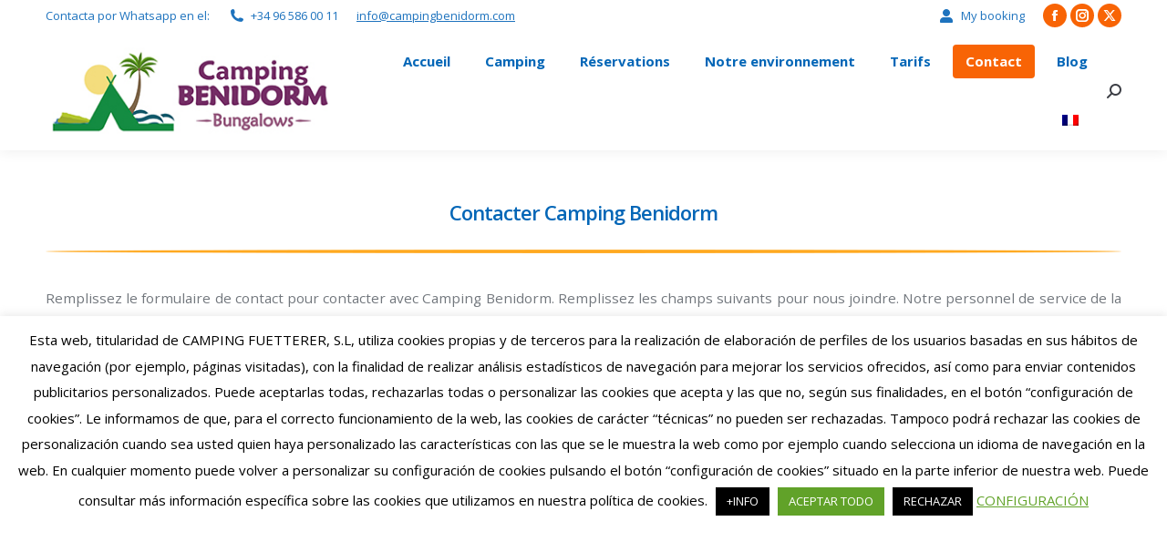

--- FILE ---
content_type: text/html; charset=UTF-8
request_url: https://www.campingbenidorm.com/fr/contact/
body_size: 80947
content:
<!DOCTYPE html>
<!--[if !(IE 6) | !(IE 7) | !(IE 8)  ]><!-->
<html lang="fr-FR" class="no-js">
<!--<![endif]-->
<head>
	<meta charset="UTF-8" />
		<meta name="viewport" content="width=device-width, initial-scale=1, maximum-scale=1, user-scalable=0">
		<meta name="theme-color" content="#f86405"/>	<link rel="profile" href="https://gmpg.org/xfn/11" />
	<title>Contact &#8211; Camping Benidorm</title>
<meta name='robots' content='max-image-preview:large' />
<link rel="alternate" hreflang="en" href="https://www.campingbenidorm.com/en/contact/" />
<link rel="alternate" hreflang="es" href="https://www.campingbenidorm.com/contacto/" />
<link rel="alternate" hreflang="de" href="https://www.campingbenidorm.com/de/kontakt/" />
<link rel="alternate" hreflang="fr" href="https://www.campingbenidorm.com/fr/contact/" />
<link rel="alternate" hreflang="x-default" href="https://www.campingbenidorm.com/contacto/" />
<link rel='dns-prefetch' href='//fonts.googleapis.com' />
<link rel="alternate" type="application/rss+xml" title="Camping Benidorm &raquo; Flux" href="https://www.campingbenidorm.com/fr/feed/" />
<link rel="alternate" type="application/rss+xml" title="Camping Benidorm &raquo; Flux des commentaires" href="https://www.campingbenidorm.com/fr/comments/feed/" />
<script>
window._wpemojiSettings = {"baseUrl":"https:\/\/s.w.org\/images\/core\/emoji\/14.0.0\/72x72\/","ext":".png","svgUrl":"https:\/\/s.w.org\/images\/core\/emoji\/14.0.0\/svg\/","svgExt":".svg","source":{"concatemoji":"https:\/\/www.campingbenidorm.com\/wp-includes\/js\/wp-emoji-release.min.js?ver=6.4.7"}};
/*! This file is auto-generated */
!function(i,n){var o,s,e;function c(e){try{var t={supportTests:e,timestamp:(new Date).valueOf()};sessionStorage.setItem(o,JSON.stringify(t))}catch(e){}}function p(e,t,n){e.clearRect(0,0,e.canvas.width,e.canvas.height),e.fillText(t,0,0);var t=new Uint32Array(e.getImageData(0,0,e.canvas.width,e.canvas.height).data),r=(e.clearRect(0,0,e.canvas.width,e.canvas.height),e.fillText(n,0,0),new Uint32Array(e.getImageData(0,0,e.canvas.width,e.canvas.height).data));return t.every(function(e,t){return e===r[t]})}function u(e,t,n){switch(t){case"flag":return n(e,"\ud83c\udff3\ufe0f\u200d\u26a7\ufe0f","\ud83c\udff3\ufe0f\u200b\u26a7\ufe0f")?!1:!n(e,"\ud83c\uddfa\ud83c\uddf3","\ud83c\uddfa\u200b\ud83c\uddf3")&&!n(e,"\ud83c\udff4\udb40\udc67\udb40\udc62\udb40\udc65\udb40\udc6e\udb40\udc67\udb40\udc7f","\ud83c\udff4\u200b\udb40\udc67\u200b\udb40\udc62\u200b\udb40\udc65\u200b\udb40\udc6e\u200b\udb40\udc67\u200b\udb40\udc7f");case"emoji":return!n(e,"\ud83e\udef1\ud83c\udffb\u200d\ud83e\udef2\ud83c\udfff","\ud83e\udef1\ud83c\udffb\u200b\ud83e\udef2\ud83c\udfff")}return!1}function f(e,t,n){var r="undefined"!=typeof WorkerGlobalScope&&self instanceof WorkerGlobalScope?new OffscreenCanvas(300,150):i.createElement("canvas"),a=r.getContext("2d",{willReadFrequently:!0}),o=(a.textBaseline="top",a.font="600 32px Arial",{});return e.forEach(function(e){o[e]=t(a,e,n)}),o}function t(e){var t=i.createElement("script");t.src=e,t.defer=!0,i.head.appendChild(t)}"undefined"!=typeof Promise&&(o="wpEmojiSettingsSupports",s=["flag","emoji"],n.supports={everything:!0,everythingExceptFlag:!0},e=new Promise(function(e){i.addEventListener("DOMContentLoaded",e,{once:!0})}),new Promise(function(t){var n=function(){try{var e=JSON.parse(sessionStorage.getItem(o));if("object"==typeof e&&"number"==typeof e.timestamp&&(new Date).valueOf()<e.timestamp+604800&&"object"==typeof e.supportTests)return e.supportTests}catch(e){}return null}();if(!n){if("undefined"!=typeof Worker&&"undefined"!=typeof OffscreenCanvas&&"undefined"!=typeof URL&&URL.createObjectURL&&"undefined"!=typeof Blob)try{var e="postMessage("+f.toString()+"("+[JSON.stringify(s),u.toString(),p.toString()].join(",")+"));",r=new Blob([e],{type:"text/javascript"}),a=new Worker(URL.createObjectURL(r),{name:"wpTestEmojiSupports"});return void(a.onmessage=function(e){c(n=e.data),a.terminate(),t(n)})}catch(e){}c(n=f(s,u,p))}t(n)}).then(function(e){for(var t in e)n.supports[t]=e[t],n.supports.everything=n.supports.everything&&n.supports[t],"flag"!==t&&(n.supports.everythingExceptFlag=n.supports.everythingExceptFlag&&n.supports[t]);n.supports.everythingExceptFlag=n.supports.everythingExceptFlag&&!n.supports.flag,n.DOMReady=!1,n.readyCallback=function(){n.DOMReady=!0}}).then(function(){return e}).then(function(){var e;n.supports.everything||(n.readyCallback(),(e=n.source||{}).concatemoji?t(e.concatemoji):e.wpemoji&&e.twemoji&&(t(e.twemoji),t(e.wpemoji)))}))}((window,document),window._wpemojiSettings);
</script>
<style id='wp-emoji-styles-inline-css'>

	img.wp-smiley, img.emoji {
		display: inline !important;
		border: none !important;
		box-shadow: none !important;
		height: 1em !important;
		width: 1em !important;
		margin: 0 0.07em !important;
		vertical-align: -0.1em !important;
		background: none !important;
		padding: 0 !important;
	}
</style>
<link rel='stylesheet' id='wp-block-library-css' href='https://www.campingbenidorm.com/wp-includes/css/dist/block-library/style.min.css?ver=6.4.7' media='all' />
<style id='wp-block-library-theme-inline-css'>
.wp-block-audio figcaption{color:#555;font-size:13px;text-align:center}.is-dark-theme .wp-block-audio figcaption{color:hsla(0,0%,100%,.65)}.wp-block-audio{margin:0 0 1em}.wp-block-code{border:1px solid #ccc;border-radius:4px;font-family:Menlo,Consolas,monaco,monospace;padding:.8em 1em}.wp-block-embed figcaption{color:#555;font-size:13px;text-align:center}.is-dark-theme .wp-block-embed figcaption{color:hsla(0,0%,100%,.65)}.wp-block-embed{margin:0 0 1em}.blocks-gallery-caption{color:#555;font-size:13px;text-align:center}.is-dark-theme .blocks-gallery-caption{color:hsla(0,0%,100%,.65)}.wp-block-image figcaption{color:#555;font-size:13px;text-align:center}.is-dark-theme .wp-block-image figcaption{color:hsla(0,0%,100%,.65)}.wp-block-image{margin:0 0 1em}.wp-block-pullquote{border-bottom:4px solid;border-top:4px solid;color:currentColor;margin-bottom:1.75em}.wp-block-pullquote cite,.wp-block-pullquote footer,.wp-block-pullquote__citation{color:currentColor;font-size:.8125em;font-style:normal;text-transform:uppercase}.wp-block-quote{border-left:.25em solid;margin:0 0 1.75em;padding-left:1em}.wp-block-quote cite,.wp-block-quote footer{color:currentColor;font-size:.8125em;font-style:normal;position:relative}.wp-block-quote.has-text-align-right{border-left:none;border-right:.25em solid;padding-left:0;padding-right:1em}.wp-block-quote.has-text-align-center{border:none;padding-left:0}.wp-block-quote.is-large,.wp-block-quote.is-style-large,.wp-block-quote.is-style-plain{border:none}.wp-block-search .wp-block-search__label{font-weight:700}.wp-block-search__button{border:1px solid #ccc;padding:.375em .625em}:where(.wp-block-group.has-background){padding:1.25em 2.375em}.wp-block-separator.has-css-opacity{opacity:.4}.wp-block-separator{border:none;border-bottom:2px solid;margin-left:auto;margin-right:auto}.wp-block-separator.has-alpha-channel-opacity{opacity:1}.wp-block-separator:not(.is-style-wide):not(.is-style-dots){width:100px}.wp-block-separator.has-background:not(.is-style-dots){border-bottom:none;height:1px}.wp-block-separator.has-background:not(.is-style-wide):not(.is-style-dots){height:2px}.wp-block-table{margin:0 0 1em}.wp-block-table td,.wp-block-table th{word-break:normal}.wp-block-table figcaption{color:#555;font-size:13px;text-align:center}.is-dark-theme .wp-block-table figcaption{color:hsla(0,0%,100%,.65)}.wp-block-video figcaption{color:#555;font-size:13px;text-align:center}.is-dark-theme .wp-block-video figcaption{color:hsla(0,0%,100%,.65)}.wp-block-video{margin:0 0 1em}.wp-block-template-part.has-background{margin-bottom:0;margin-top:0;padding:1.25em 2.375em}
</style>
<style id='classic-theme-styles-inline-css'>
/*! This file is auto-generated */
.wp-block-button__link{color:#fff;background-color:#32373c;border-radius:9999px;box-shadow:none;text-decoration:none;padding:calc(.667em + 2px) calc(1.333em + 2px);font-size:1.125em}.wp-block-file__button{background:#32373c;color:#fff;text-decoration:none}
</style>
<style id='global-styles-inline-css'>
body{--wp--preset--color--black: #000000;--wp--preset--color--cyan-bluish-gray: #abb8c3;--wp--preset--color--white: #FFF;--wp--preset--color--pale-pink: #f78da7;--wp--preset--color--vivid-red: #cf2e2e;--wp--preset--color--luminous-vivid-orange: #ff6900;--wp--preset--color--luminous-vivid-amber: #fcb900;--wp--preset--color--light-green-cyan: #7bdcb5;--wp--preset--color--vivid-green-cyan: #00d084;--wp--preset--color--pale-cyan-blue: #8ed1fc;--wp--preset--color--vivid-cyan-blue: #0693e3;--wp--preset--color--vivid-purple: #9b51e0;--wp--preset--color--accent: #f86405;--wp--preset--color--dark-gray: #111;--wp--preset--color--light-gray: #767676;--wp--preset--gradient--vivid-cyan-blue-to-vivid-purple: linear-gradient(135deg,rgba(6,147,227,1) 0%,rgb(155,81,224) 100%);--wp--preset--gradient--light-green-cyan-to-vivid-green-cyan: linear-gradient(135deg,rgb(122,220,180) 0%,rgb(0,208,130) 100%);--wp--preset--gradient--luminous-vivid-amber-to-luminous-vivid-orange: linear-gradient(135deg,rgba(252,185,0,1) 0%,rgba(255,105,0,1) 100%);--wp--preset--gradient--luminous-vivid-orange-to-vivid-red: linear-gradient(135deg,rgba(255,105,0,1) 0%,rgb(207,46,46) 100%);--wp--preset--gradient--very-light-gray-to-cyan-bluish-gray: linear-gradient(135deg,rgb(238,238,238) 0%,rgb(169,184,195) 100%);--wp--preset--gradient--cool-to-warm-spectrum: linear-gradient(135deg,rgb(74,234,220) 0%,rgb(151,120,209) 20%,rgb(207,42,186) 40%,rgb(238,44,130) 60%,rgb(251,105,98) 80%,rgb(254,248,76) 100%);--wp--preset--gradient--blush-light-purple: linear-gradient(135deg,rgb(255,206,236) 0%,rgb(152,150,240) 100%);--wp--preset--gradient--blush-bordeaux: linear-gradient(135deg,rgb(254,205,165) 0%,rgb(254,45,45) 50%,rgb(107,0,62) 100%);--wp--preset--gradient--luminous-dusk: linear-gradient(135deg,rgb(255,203,112) 0%,rgb(199,81,192) 50%,rgb(65,88,208) 100%);--wp--preset--gradient--pale-ocean: linear-gradient(135deg,rgb(255,245,203) 0%,rgb(182,227,212) 50%,rgb(51,167,181) 100%);--wp--preset--gradient--electric-grass: linear-gradient(135deg,rgb(202,248,128) 0%,rgb(113,206,126) 100%);--wp--preset--gradient--midnight: linear-gradient(135deg,rgb(2,3,129) 0%,rgb(40,116,252) 100%);--wp--preset--font-size--small: 13px;--wp--preset--font-size--medium: 20px;--wp--preset--font-size--large: 36px;--wp--preset--font-size--x-large: 42px;--wp--preset--spacing--20: 0.44rem;--wp--preset--spacing--30: 0.67rem;--wp--preset--spacing--40: 1rem;--wp--preset--spacing--50: 1.5rem;--wp--preset--spacing--60: 2.25rem;--wp--preset--spacing--70: 3.38rem;--wp--preset--spacing--80: 5.06rem;--wp--preset--shadow--natural: 6px 6px 9px rgba(0, 0, 0, 0.2);--wp--preset--shadow--deep: 12px 12px 50px rgba(0, 0, 0, 0.4);--wp--preset--shadow--sharp: 6px 6px 0px rgba(0, 0, 0, 0.2);--wp--preset--shadow--outlined: 6px 6px 0px -3px rgba(255, 255, 255, 1), 6px 6px rgba(0, 0, 0, 1);--wp--preset--shadow--crisp: 6px 6px 0px rgba(0, 0, 0, 1);}:where(.is-layout-flex){gap: 0.5em;}:where(.is-layout-grid){gap: 0.5em;}body .is-layout-flow > .alignleft{float: left;margin-inline-start: 0;margin-inline-end: 2em;}body .is-layout-flow > .alignright{float: right;margin-inline-start: 2em;margin-inline-end: 0;}body .is-layout-flow > .aligncenter{margin-left: auto !important;margin-right: auto !important;}body .is-layout-constrained > .alignleft{float: left;margin-inline-start: 0;margin-inline-end: 2em;}body .is-layout-constrained > .alignright{float: right;margin-inline-start: 2em;margin-inline-end: 0;}body .is-layout-constrained > .aligncenter{margin-left: auto !important;margin-right: auto !important;}body .is-layout-constrained > :where(:not(.alignleft):not(.alignright):not(.alignfull)){max-width: var(--wp--style--global--content-size);margin-left: auto !important;margin-right: auto !important;}body .is-layout-constrained > .alignwide{max-width: var(--wp--style--global--wide-size);}body .is-layout-flex{display: flex;}body .is-layout-flex{flex-wrap: wrap;align-items: center;}body .is-layout-flex > *{margin: 0;}body .is-layout-grid{display: grid;}body .is-layout-grid > *{margin: 0;}:where(.wp-block-columns.is-layout-flex){gap: 2em;}:where(.wp-block-columns.is-layout-grid){gap: 2em;}:where(.wp-block-post-template.is-layout-flex){gap: 1.25em;}:where(.wp-block-post-template.is-layout-grid){gap: 1.25em;}.has-black-color{color: var(--wp--preset--color--black) !important;}.has-cyan-bluish-gray-color{color: var(--wp--preset--color--cyan-bluish-gray) !important;}.has-white-color{color: var(--wp--preset--color--white) !important;}.has-pale-pink-color{color: var(--wp--preset--color--pale-pink) !important;}.has-vivid-red-color{color: var(--wp--preset--color--vivid-red) !important;}.has-luminous-vivid-orange-color{color: var(--wp--preset--color--luminous-vivid-orange) !important;}.has-luminous-vivid-amber-color{color: var(--wp--preset--color--luminous-vivid-amber) !important;}.has-light-green-cyan-color{color: var(--wp--preset--color--light-green-cyan) !important;}.has-vivid-green-cyan-color{color: var(--wp--preset--color--vivid-green-cyan) !important;}.has-pale-cyan-blue-color{color: var(--wp--preset--color--pale-cyan-blue) !important;}.has-vivid-cyan-blue-color{color: var(--wp--preset--color--vivid-cyan-blue) !important;}.has-vivid-purple-color{color: var(--wp--preset--color--vivid-purple) !important;}.has-black-background-color{background-color: var(--wp--preset--color--black) !important;}.has-cyan-bluish-gray-background-color{background-color: var(--wp--preset--color--cyan-bluish-gray) !important;}.has-white-background-color{background-color: var(--wp--preset--color--white) !important;}.has-pale-pink-background-color{background-color: var(--wp--preset--color--pale-pink) !important;}.has-vivid-red-background-color{background-color: var(--wp--preset--color--vivid-red) !important;}.has-luminous-vivid-orange-background-color{background-color: var(--wp--preset--color--luminous-vivid-orange) !important;}.has-luminous-vivid-amber-background-color{background-color: var(--wp--preset--color--luminous-vivid-amber) !important;}.has-light-green-cyan-background-color{background-color: var(--wp--preset--color--light-green-cyan) !important;}.has-vivid-green-cyan-background-color{background-color: var(--wp--preset--color--vivid-green-cyan) !important;}.has-pale-cyan-blue-background-color{background-color: var(--wp--preset--color--pale-cyan-blue) !important;}.has-vivid-cyan-blue-background-color{background-color: var(--wp--preset--color--vivid-cyan-blue) !important;}.has-vivid-purple-background-color{background-color: var(--wp--preset--color--vivid-purple) !important;}.has-black-border-color{border-color: var(--wp--preset--color--black) !important;}.has-cyan-bluish-gray-border-color{border-color: var(--wp--preset--color--cyan-bluish-gray) !important;}.has-white-border-color{border-color: var(--wp--preset--color--white) !important;}.has-pale-pink-border-color{border-color: var(--wp--preset--color--pale-pink) !important;}.has-vivid-red-border-color{border-color: var(--wp--preset--color--vivid-red) !important;}.has-luminous-vivid-orange-border-color{border-color: var(--wp--preset--color--luminous-vivid-orange) !important;}.has-luminous-vivid-amber-border-color{border-color: var(--wp--preset--color--luminous-vivid-amber) !important;}.has-light-green-cyan-border-color{border-color: var(--wp--preset--color--light-green-cyan) !important;}.has-vivid-green-cyan-border-color{border-color: var(--wp--preset--color--vivid-green-cyan) !important;}.has-pale-cyan-blue-border-color{border-color: var(--wp--preset--color--pale-cyan-blue) !important;}.has-vivid-cyan-blue-border-color{border-color: var(--wp--preset--color--vivid-cyan-blue) !important;}.has-vivid-purple-border-color{border-color: var(--wp--preset--color--vivid-purple) !important;}.has-vivid-cyan-blue-to-vivid-purple-gradient-background{background: var(--wp--preset--gradient--vivid-cyan-blue-to-vivid-purple) !important;}.has-light-green-cyan-to-vivid-green-cyan-gradient-background{background: var(--wp--preset--gradient--light-green-cyan-to-vivid-green-cyan) !important;}.has-luminous-vivid-amber-to-luminous-vivid-orange-gradient-background{background: var(--wp--preset--gradient--luminous-vivid-amber-to-luminous-vivid-orange) !important;}.has-luminous-vivid-orange-to-vivid-red-gradient-background{background: var(--wp--preset--gradient--luminous-vivid-orange-to-vivid-red) !important;}.has-very-light-gray-to-cyan-bluish-gray-gradient-background{background: var(--wp--preset--gradient--very-light-gray-to-cyan-bluish-gray) !important;}.has-cool-to-warm-spectrum-gradient-background{background: var(--wp--preset--gradient--cool-to-warm-spectrum) !important;}.has-blush-light-purple-gradient-background{background: var(--wp--preset--gradient--blush-light-purple) !important;}.has-blush-bordeaux-gradient-background{background: var(--wp--preset--gradient--blush-bordeaux) !important;}.has-luminous-dusk-gradient-background{background: var(--wp--preset--gradient--luminous-dusk) !important;}.has-pale-ocean-gradient-background{background: var(--wp--preset--gradient--pale-ocean) !important;}.has-electric-grass-gradient-background{background: var(--wp--preset--gradient--electric-grass) !important;}.has-midnight-gradient-background{background: var(--wp--preset--gradient--midnight) !important;}.has-small-font-size{font-size: var(--wp--preset--font-size--small) !important;}.has-medium-font-size{font-size: var(--wp--preset--font-size--medium) !important;}.has-large-font-size{font-size: var(--wp--preset--font-size--large) !important;}.has-x-large-font-size{font-size: var(--wp--preset--font-size--x-large) !important;}
.wp-block-navigation a:where(:not(.wp-element-button)){color: inherit;}
:where(.wp-block-post-template.is-layout-flex){gap: 1.25em;}:where(.wp-block-post-template.is-layout-grid){gap: 1.25em;}
:where(.wp-block-columns.is-layout-flex){gap: 2em;}:where(.wp-block-columns.is-layout-grid){gap: 2em;}
.wp-block-pullquote{font-size: 1.5em;line-height: 1.6;}
</style>
<link rel='stylesheet' id='contact-form-7-css' href='https://www.campingbenidorm.com/wp-content/plugins/contact-form-7/includes/css/styles.css?ver=5.9' media='all' />
<link rel='stylesheet' id='cookie-law-info-css' href='https://www.campingbenidorm.com/wp-content/plugins/cookie-law-info/legacy/public/css/cookie-law-info-public.css?ver=3.2.0' media='all' />
<link rel='stylesheet' id='cookie-law-info-gdpr-css' href='https://www.campingbenidorm.com/wp-content/plugins/cookie-law-info/legacy/public/css/cookie-law-info-gdpr.css?ver=3.2.0' media='all' />
<link rel='stylesheet' id='wpml-legacy-horizontal-list-0-css' href='https://www.campingbenidorm.com/wp-content/plugins/sitepress-multilingual-cms/templates/language-switchers/legacy-list-horizontal/style.min.css?ver=1' media='all' />
<link rel='stylesheet' id='wpml-menu-item-0-css' href='https://www.campingbenidorm.com/wp-content/plugins/sitepress-multilingual-cms/templates/language-switchers/menu-item/style.min.css?ver=1' media='all' />
<link rel='stylesheet' id='the7-font-css' href='https://www.campingbenidorm.com/wp-content/themes/dt-the7/fonts/icomoon-the7-font/icomoon-the7-font.min.css?ver=11.11.2' media='all' />
<link rel='stylesheet' id='the7-awesome-fonts-css' href='https://www.campingbenidorm.com/wp-content/themes/dt-the7/fonts/FontAwesome/css/all.min.css?ver=11.11.2' media='all' />
<link rel='stylesheet' id='the7-awesome-fonts-back-css' href='https://www.campingbenidorm.com/wp-content/themes/dt-the7/fonts/FontAwesome/back-compat.min.css?ver=11.11.2' media='all' />
<link rel='stylesheet' id='js_composer_front-css' href='https://www.campingbenidorm.com/wp-content/plugins/js_composer/assets/css/js_composer.min.css?ver=7.5' media='all' />
<link rel='stylesheet' id='dt-web-fonts-css' href='https://fonts.googleapis.com/css?family=Open+Sans:400,600,700%7CRoboto:400,600,700' media='all' />
<link rel='stylesheet' id='dt-main-css' href='https://www.campingbenidorm.com/wp-content/themes/dt-the7/css/main.min.css?ver=11.11.2' media='all' />
<style id='dt-main-inline-css'>
body #load {
  display: block;
  height: 100%;
  overflow: hidden;
  position: fixed;
  width: 100%;
  z-index: 9901;
  opacity: 1;
  visibility: visible;
  transition: all .35s ease-out;
}
.load-wrap {
  width: 100%;
  height: 100%;
  background-position: center center;
  background-repeat: no-repeat;
  text-align: center;
  display: -ms-flexbox;
  display: -ms-flex;
  display: flex;
  -ms-align-items: center;
  -ms-flex-align: center;
  align-items: center;
  -ms-flex-flow: column wrap;
  flex-flow: column wrap;
  -ms-flex-pack: center;
  -ms-justify-content: center;
  justify-content: center;
}
.load-wrap > svg {
  position: absolute;
  top: 50%;
  left: 50%;
  transform: translate(-50%,-50%);
}
#load {
  background: var(--the7-elementor-beautiful-loading-bg,#ffffff);
  --the7-beautiful-spinner-color2: var(--the7-beautiful-spinner-color,rgba(59,140,237,0.3));
}

</style>
<link rel='stylesheet' id='the7-custom-scrollbar-css' href='https://www.campingbenidorm.com/wp-content/themes/dt-the7/lib/custom-scrollbar/custom-scrollbar.min.css?ver=11.11.2' media='all' />
<link rel='stylesheet' id='the7-wpbakery-css' href='https://www.campingbenidorm.com/wp-content/themes/dt-the7/css/wpbakery.min.css?ver=11.11.2' media='all' />
<link rel='stylesheet' id='the7-css-vars-css' href='https://www.campingbenidorm.com/wp-content/uploads/the7-css/css-vars.css?ver=3c45cbbe2c91' media='all' />
<link rel='stylesheet' id='dt-custom-css' href='https://www.campingbenidorm.com/wp-content/uploads/the7-css/custom.css?ver=3c45cbbe2c91' media='all' />
<link rel='stylesheet' id='dt-media-css' href='https://www.campingbenidorm.com/wp-content/uploads/the7-css/media.css?ver=3c45cbbe2c91' media='all' />
<link rel='stylesheet' id='the7-mega-menu-css' href='https://www.campingbenidorm.com/wp-content/uploads/the7-css/mega-menu.css?ver=3c45cbbe2c91' media='all' />
<link rel='stylesheet' id='style-css' href='https://www.campingbenidorm.com/wp-content/themes/dt-the7-child/style.css?ver=11.11.2' media='all' />
<script src="https://www.campingbenidorm.com/wp-includes/js/jquery/jquery.min.js?ver=3.7.1" id="jquery-core-js"></script>
<script src="https://www.campingbenidorm.com/wp-includes/js/jquery/jquery-migrate.min.js?ver=3.4.1" id="jquery-migrate-js"></script>
<script id="wpml-cookie-js-extra">
var wpml_cookies = {"wp-wpml_current_language":{"value":"fr","expires":1,"path":"\/"}};
var wpml_cookies = {"wp-wpml_current_language":{"value":"fr","expires":1,"path":"\/"}};
</script>
<script src="https://www.campingbenidorm.com/wp-content/plugins/sitepress-multilingual-cms/res/js/cookies/language-cookie.js?ver=4.6.9" id="wpml-cookie-js" defer data-wp-strategy="defer"></script>
<script id="cookie-law-info-js-extra">
var Cli_Data = {"nn_cookie_ids":[],"cookielist":[],"non_necessary_cookies":[],"ccpaEnabled":"","ccpaRegionBased":"","ccpaBarEnabled":"","strictlyEnabled":["necessary","obligatoire"],"ccpaType":"gdpr","js_blocking":"","custom_integration":"","triggerDomRefresh":"","secure_cookies":""};
var cli_cookiebar_settings = {"animate_speed_hide":"500","animate_speed_show":"500","background":"#FFF","border":"#b1a6a6c2","border_on":"","button_1_button_colour":"#000","button_1_button_hover":"#000000","button_1_link_colour":"#fff","button_1_as_button":"1","button_1_new_win":"","button_2_button_colour":"#000000","button_2_button_hover":"#000000","button_2_link_colour":"#ffffff","button_2_as_button":"1","button_2_hidebar":"","button_3_button_colour":"#000","button_3_button_hover":"#000000","button_3_link_colour":"#fff","button_3_as_button":"1","button_3_new_win":"","button_4_button_colour":"#000","button_4_button_hover":"#000000","button_4_link_colour":"#62a329","button_4_as_button":"","button_7_button_colour":"#61a229","button_7_button_hover":"#4e8221","button_7_link_colour":"#fff","button_7_as_button":"1","button_7_new_win":"","font_family":"inherit","header_fix":"","notify_animate_hide":"1","notify_animate_show":"","notify_div_id":"#cookie-law-info-bar","notify_position_horizontal":"right","notify_position_vertical":"bottom","scroll_close":"","scroll_close_reload":"1","accept_close_reload":"1","reject_close_reload":"1","showagain_tab":"1","showagain_background":"#fff","showagain_border":"#000","showagain_div_id":"#cookie-law-info-again","showagain_x_position":"100px","text":"#000","show_once_yn":"","show_once":"10000","logging_on":"","as_popup":"","popup_overlay":"1","bar_heading_text":"","cookie_bar_as":"banner","popup_showagain_position":"bottom-right","widget_position":"left"};
var log_object = {"ajax_url":"https:\/\/www.campingbenidorm.com\/wp-admin\/admin-ajax.php"};
</script>
<script src="https://www.campingbenidorm.com/wp-content/plugins/cookie-law-info/legacy/public/js/cookie-law-info-public.js?ver=3.2.0" id="cookie-law-info-js"></script>
<script src="https://www.campingbenidorm.com/wp-content/plugins/revslider/public/assets/js/rbtools.min.js?ver=6.6.20" defer async id="tp-tools-js"></script>
<script src="https://www.campingbenidorm.com/wp-content/plugins/revslider/public/assets/js/rs6.min.js?ver=6.6.20" defer async id="revmin-js"></script>
<script id="dt-above-fold-js-extra">
var dtLocal = {"themeUrl":"https:\/\/www.campingbenidorm.com\/wp-content\/themes\/dt-the7","passText":"Pour voir ce contenu, entrer le mots de passe:","moreButtonText":{"loading":"Chargement...","loadMore":"Charger la suite"},"postID":"685","ajaxurl":"https:\/\/www.campingbenidorm.com\/wp-admin\/admin-ajax.php","REST":{"baseUrl":"https:\/\/www.campingbenidorm.com\/fr\/wp-json\/the7\/v1","endpoints":{"sendMail":"\/send-mail"}},"contactMessages":{"required":"One or more fields have an error. Please check and try again.","terms":"Please accept the privacy policy.","fillTheCaptchaError":"Please, fill the captcha."},"captchaSiteKey":"","ajaxNonce":"c76fc97f7f","pageData":{"type":"page","template":"page","layout":null},"themeSettings":{"smoothScroll":"off","lazyLoading":false,"desktopHeader":{"height":130},"ToggleCaptionEnabled":"disabled","ToggleCaption":"Navigation","floatingHeader":{"showAfter":174,"showMenu":true,"height":50,"logo":{"showLogo":true,"html":"<img class=\" preload-me\" src=\"https:\/\/www.campingbenidorm.com\/wp-content\/uploads\/2020\/01\/logo-nuevo1-1.jpg\" srcset=\"https:\/\/www.campingbenidorm.com\/wp-content\/uploads\/2020\/01\/logo-nuevo1-1.jpg 333w, https:\/\/www.campingbenidorm.com\/wp-content\/uploads\/2020\/01\/logo-nuevo1-1.jpg 333w\" width=\"333\" height=\"113\"   sizes=\"333px\" alt=\"Camping Benidorm\" \/>","url":"https:\/\/www.campingbenidorm.com\/fr\/"}},"topLine":{"floatingTopLine":{"logo":{"showLogo":false,"html":""}}},"mobileHeader":{"firstSwitchPoint":1150,"secondSwitchPoint":950,"firstSwitchPointHeight":80,"secondSwitchPointHeight":60,"mobileToggleCaptionEnabled":"disabled","mobileToggleCaption":"Men\u00fa"},"stickyMobileHeaderFirstSwitch":{"logo":{"html":"<img class=\" preload-me\" src=\"https:\/\/www.campingbenidorm.com\/wp-content\/uploads\/2020\/01\/logo-nuevo1-1.jpg\" srcset=\"https:\/\/www.campingbenidorm.com\/wp-content\/uploads\/2020\/01\/logo-nuevo1-1.jpg 333w, https:\/\/www.campingbenidorm.com\/wp-content\/uploads\/2020\/01\/logo-nuevo1-1.jpg 333w\" width=\"333\" height=\"113\"   sizes=\"333px\" alt=\"Camping Benidorm\" \/>"}},"stickyMobileHeaderSecondSwitch":{"logo":{"html":"<img class=\" preload-me\" src=\"https:\/\/www.campingbenidorm.com\/wp-content\/uploads\/2020\/01\/logo-nuevo1-1.jpg\" srcset=\"https:\/\/www.campingbenidorm.com\/wp-content\/uploads\/2020\/01\/logo-nuevo1-1.jpg 333w, https:\/\/www.campingbenidorm.com\/wp-content\/uploads\/2020\/01\/logo-nuevo1-1.jpg 333w\" width=\"333\" height=\"113\"   sizes=\"333px\" alt=\"Camping Benidorm\" \/>"}},"sidebar":{"switchPoint":990},"boxedWidth":"1280px"},"VCMobileScreenWidth":"768"};
var dtShare = {"shareButtonText":{"facebook":"Share on Facebook","twitter":"Share on X","pinterest":"Pin it","linkedin":"Share on Linkedin","whatsapp":"Share on Whatsapp"},"overlayOpacity":"85"};
</script>
<script src="https://www.campingbenidorm.com/wp-content/themes/dt-the7/js/above-the-fold.min.js?ver=11.11.2" id="dt-above-fold-js"></script>
<script></script><link rel="https://api.w.org/" href="https://www.campingbenidorm.com/fr/wp-json/" /><link rel="alternate" type="application/json" href="https://www.campingbenidorm.com/fr/wp-json/wp/v2/pages/685" /><link rel="EditURI" type="application/rsd+xml" title="RSD" href="https://www.campingbenidorm.com/xmlrpc.php?rsd" />
<meta name="generator" content="WordPress 6.4.7" />
<link rel="canonical" href="https://www.campingbenidorm.com/fr/contact/" />
<link rel='shortlink' href='https://www.campingbenidorm.com/fr/?p=685' />
<link rel="alternate" type="application/json+oembed" href="https://www.campingbenidorm.com/fr/wp-json/oembed/1.0/embed?url=https%3A%2F%2Fwww.campingbenidorm.com%2Ffr%2Fcontact%2F" />
<link rel="alternate" type="text/xml+oembed" href="https://www.campingbenidorm.com/fr/wp-json/oembed/1.0/embed?url=https%3A%2F%2Fwww.campingbenidorm.com%2Ffr%2Fcontact%2F&#038;format=xml" />
<meta name="generator" content="WPML ver:4.6.9 stt:1,4,3,2;" />
<script src="https://assets.gnahs.com/scripts/rho-initialization/gnahs-metasearch-cookies-v2.js" onload="(new GNAHSMetasearchCookies())"></script><meta property="og:site_name" content="Camping Benidorm" />
<meta property="og:title" content="Contact" />
<meta property="og:url" content="https://www.campingbenidorm.com/fr/contact/" />
<meta property="og:type" content="article" />
<meta name="generator" content="Powered by WPBakery Page Builder - drag and drop page builder for WordPress."/>
<meta name="generator" content="Powered by Slider Revolution 6.6.20 - responsive, Mobile-Friendly Slider Plugin for WordPress with comfortable drag and drop interface." />
<script type="text/javascript" id="the7-loader-script">
document.addEventListener("DOMContentLoaded", function(event) {
	var load = document.getElementById("load");
	if(!load.classList.contains('loader-removed')){
		var removeLoading = setTimeout(function() {
			load.className += " loader-removed";
		}, 300);
	}
});
</script>
		<link rel="icon" href="https://www.campingbenidorm.com/wp-content/uploads/2019/12/16.png" type="image/png" sizes="16x16"/><link rel="icon" href="https://www.campingbenidorm.com/wp-content/uploads/2019/12/32.png" type="image/png" sizes="32x32"/><script>function setREVStartSize(e){
			//window.requestAnimationFrame(function() {
				window.RSIW = window.RSIW===undefined ? window.innerWidth : window.RSIW;
				window.RSIH = window.RSIH===undefined ? window.innerHeight : window.RSIH;
				try {
					var pw = document.getElementById(e.c).parentNode.offsetWidth,
						newh;
					pw = pw===0 || isNaN(pw) || (e.l=="fullwidth" || e.layout=="fullwidth") ? window.RSIW : pw;
					e.tabw = e.tabw===undefined ? 0 : parseInt(e.tabw);
					e.thumbw = e.thumbw===undefined ? 0 : parseInt(e.thumbw);
					e.tabh = e.tabh===undefined ? 0 : parseInt(e.tabh);
					e.thumbh = e.thumbh===undefined ? 0 : parseInt(e.thumbh);
					e.tabhide = e.tabhide===undefined ? 0 : parseInt(e.tabhide);
					e.thumbhide = e.thumbhide===undefined ? 0 : parseInt(e.thumbhide);
					e.mh = e.mh===undefined || e.mh=="" || e.mh==="auto" ? 0 : parseInt(e.mh,0);
					if(e.layout==="fullscreen" || e.l==="fullscreen")
						newh = Math.max(e.mh,window.RSIH);
					else{
						e.gw = Array.isArray(e.gw) ? e.gw : [e.gw];
						for (var i in e.rl) if (e.gw[i]===undefined || e.gw[i]===0) e.gw[i] = e.gw[i-1];
						e.gh = e.el===undefined || e.el==="" || (Array.isArray(e.el) && e.el.length==0)? e.gh : e.el;
						e.gh = Array.isArray(e.gh) ? e.gh : [e.gh];
						for (var i in e.rl) if (e.gh[i]===undefined || e.gh[i]===0) e.gh[i] = e.gh[i-1];
											
						var nl = new Array(e.rl.length),
							ix = 0,
							sl;
						e.tabw = e.tabhide>=pw ? 0 : e.tabw;
						e.thumbw = e.thumbhide>=pw ? 0 : e.thumbw;
						e.tabh = e.tabhide>=pw ? 0 : e.tabh;
						e.thumbh = e.thumbhide>=pw ? 0 : e.thumbh;
						for (var i in e.rl) nl[i] = e.rl[i]<window.RSIW ? 0 : e.rl[i];
						sl = nl[0];
						for (var i in nl) if (sl>nl[i] && nl[i]>0) { sl = nl[i]; ix=i;}
						var m = pw>(e.gw[ix]+e.tabw+e.thumbw) ? 1 : (pw-(e.tabw+e.thumbw)) / (e.gw[ix]);
						newh =  (e.gh[ix] * m) + (e.tabh + e.thumbh);
					}
					var el = document.getElementById(e.c);
					if (el!==null && el) el.style.height = newh+"px";
					el = document.getElementById(e.c+"_wrapper");
					if (el!==null && el) {
						el.style.height = newh+"px";
						el.style.display = "block";
					}
				} catch(e){
					console.log("Failure at Presize of Slider:" + e)
				}
			//});
		  };</script>
<style type="text/css" data-type="vc_shortcodes-custom-css">.vc_custom_1499760387122{margin-top: -50px !important;}</style><noscript><style> .wpb_animate_when_almost_visible { opacity: 1; }</style></noscript><style id='the7-custom-inline-css' type='text/css'>
h3 {
    margin-bottom: -10px;
    letter-spacing: -1px;
}
p {text-align:justify;}

.textwidget {
  
    text-align: center;
}


#widget.widget-ancho tbody td:nth-child(3) {
    box-shadow: 0 -3px 8px -2px #fff inset;
}

body table h2, body table h3, body table a {
    color: #e65b00 !important;
    font-size: 20px;
    font-weight: 700;
}
</style>
</head>
<body id="the7-body" class="page-template-default page page-id-685 wp-embed-responsive title-off dt-responsive-on right-mobile-menu-close-icon ouside-menu-close-icon mobile-hamburger-close-bg-enable mobile-hamburger-close-bg-hover-enable  fade-medium-mobile-menu-close-icon fade-medium-menu-close-icon srcset-enabled btn-flat custom-btn-color custom-btn-hover-color phantom-slide phantom-shadow-decoration phantom-custom-logo-on floating-mobile-menu-icon top-header first-switch-logo-center first-switch-menu-left second-switch-logo-center second-switch-menu-left layzr-loading-on popup-message-style the7-ver-11.11.2 dt-fa-compatibility wpb-js-composer js-comp-ver-7.5 vc_responsive">

<!-- The7 11.11.2 -->
<div id="load" class="ring-loader">
	<div class="load-wrap">
<style type="text/css">
    .the7-spinner {
        width: 72px;
        height: 72px;
        position: relative;
    }
    .the7-spinner > div {
        border-radius: 50%;
        width: 9px;
        left: 0;
        box-sizing: border-box;
        display: block;
        position: absolute;
        border: 9px solid #fff;
        width: 72px;
        height: 72px;
    }
    .the7-spinner-ring-bg{
        opacity: 0.25;
    }
    div.the7-spinner-ring {
        animation: spinner-animation 0.8s cubic-bezier(1, 1, 1, 1) infinite;
        border-color:var(--the7-beautiful-spinner-color2) transparent transparent transparent;
    }

    @keyframes spinner-animation{
        from{
            transform: rotate(0deg);
        }
        to {
            transform: rotate(360deg);
        }
    }
</style>

<div class="the7-spinner">
    <div class="the7-spinner-ring-bg"></div>
    <div class="the7-spinner-ring"></div>
</div></div>
</div>
<div id="page" >
	<a class="skip-link screen-reader-text" href="#content">Contenu en pleine largeur</a>

<div class="masthead inline-header right widgets shadow-decoration shadow-mobile-header-decoration small-mobile-menu-icon mobile-menu-icon-bg-on mobile-menu-icon-hover-bg-on dt-parent-menu-clickable show-sub-menu-on-hover show-device-logo show-mobile-logo"  role="banner">

	<div class="top-bar top-bar-line-hide">
	<div class="top-bar-bg" ></div>
	<div class="left-widgets mini-widgets"><div class="text-area show-on-desktop in-top-bar-left in-menu-second-switch"><p>Contacta por Whatsapp en el:</p>
</div><span class="mini-contacts phone show-on-desktop in-top-bar-left in-menu-second-switch"><i class="fa-fw the7-mw-icon-phone-bold"></i>+34 96 586 00 11</span><div class="text-area show-on-desktop near-logo-first-switch in-menu-second-switch"><p><a href="mailto:info@campingbenidorm.com">info@campingbenidorm.com</a></p>
</div></div><div class="right-widgets mini-widgets"><div class="mini-nav show-on-desktop near-logo-first-switch hide-on-second-switch list-type-menu select-type-menu-first-switch select-type-menu-second-switch"><ul id="top-menu"><li class="menu-item menu-item-type-post_type menu-item-object-page menu-item-2165 first last depth-0"><a href='https://www.campingbenidorm.com/fr/my-booking/' class=' mega-menu-img mega-menu-img-left' data-level='1'><i class="fa-fw icomoon-the7-font-the7-login-02" style="margin: 0px 6px 0px 0px;" ></i><span class="menu-item-text"><span class="menu-text">My booking</span></span></a></li> </ul><div class="menu-select"><span class="customSelect1"><span class="customSelectInner"><i class=" the7-mw-icon-dropdown-menu-bold"></i>Menu Cabecera</span></span></div></div><div class="soc-ico show-on-desktop in-top-bar-right in-menu-second-switch accent-bg disabled-border border-off hover-custom-bg hover-disabled-border  hover-border-off"><a title="Facebook page opens in new window" href="https://www.facebook.com/campingbenidorm/" target="_blank" class="facebook"><span class="soc-font-icon"></span><span class="screen-reader-text">Facebook page opens in new window</span></a><a title="Instagram page opens in new window" href="https://www.instagram.com/campingbenidorm/?hl=es" target="_blank" class="instagram"><span class="soc-font-icon"></span><span class="screen-reader-text">Instagram page opens in new window</span></a><a title="X page opens in new window" href="https://twitter.com/benidormcamping" target="_blank" class="twitter"><span class="soc-font-icon"></span><span class="screen-reader-text">X page opens in new window</span></a></div></div></div>

	<header class="header-bar">

		<div class="branding">
	<div id="site-title" class="assistive-text">Camping Benidorm</div>
	<div id="site-description" class="assistive-text"></div>
	<a class="" href="https://www.campingbenidorm.com/fr/"><img class=" preload-me" src="https://www.campingbenidorm.com/wp-content/uploads/2020/01/logo-nuevo1-1.jpg" srcset="https://www.campingbenidorm.com/wp-content/uploads/2020/01/logo-nuevo1-1.jpg 333w, https://www.campingbenidorm.com/wp-content/uploads/2020/01/logo-nuevo1-1.jpg 333w" width="333" height="113"   sizes="333px" alt="Camping Benidorm" /><img class="mobile-logo preload-me" src="https://www.campingbenidorm.com/wp-content/uploads/2020/01/logo-nuevo1-1.jpg" srcset="https://www.campingbenidorm.com/wp-content/uploads/2020/01/logo-nuevo1-1.jpg 333w, https://www.campingbenidorm.com/wp-content/uploads/2020/01/logo-nuevo1-1.jpg 333w" width="333" height="113"   sizes="333px" alt="Camping Benidorm" /></a></div>

		<ul id="primary-menu" class="main-nav bg-outline-decoration hover-outline-decoration active-bg-decoration outside-item-custom-margin"><li class="menu-item menu-item-type-post_type menu-item-object-page menu-item-home menu-item-677 first depth-0"><a href='https://www.campingbenidorm.com/fr/' data-level='1'><span class="menu-item-text"><span class="menu-text">Accueil</span></span></a></li> <li class="menu-item menu-item-type-custom menu-item-object-custom menu-item-has-children menu-item-683 has-children depth-0"><a href='#' data-level='1'><span class="menu-item-text"><span class="menu-text">Camping</span></span></a><ul class="sub-nav level-arrows-on"><li class="menu-item menu-item-type-post_type menu-item-object-page menu-item-717 first depth-1"><a href='https://www.campingbenidorm.com/fr/histoire/' data-level='2'><span class="menu-item-text"><span class="menu-text">Histoire</span></span></a></li> <li class="menu-item menu-item-type-post_type menu-item-object-page menu-item-715 depth-1"><a href='https://www.campingbenidorm.com/fr/logement/' data-level='2'><span class="menu-item-text"><span class="menu-text">Logement</span></span></a></li> <li class="menu-item menu-item-type-post_type menu-item-object-page menu-item-716 depth-1"><a href='https://www.campingbenidorm.com/fr/bar-cafeteria/' data-level='2'><span class="menu-item-text"><span class="menu-text">Bar / Cafétéria</span></span></a></li> <li class="menu-item menu-item-type-post_type menu-item-object-page menu-item-714 depth-1"><a href='https://www.campingbenidorm.com/fr/installations/' data-level='2'><span class="menu-item-text"><span class="menu-text">Installations</span></span></a></li> <li class="menu-item menu-item-type-post_type menu-item-object-page menu-item-1729 depth-1"><a href='https://www.campingbenidorm.com/fr/plan-du-camping/' data-level='2'><span class="menu-item-text"><span class="menu-text">Plan du camping</span></span></a></li> <li class="menu-item menu-item-type-post_type menu-item-object-page menu-item-682 depth-1"><a href='https://www.campingbenidorm.com/fr/conditions-generales-de-reservation/' data-level='2'><span class="menu-item-text"><span class="menu-text">Conditions générales de réservation</span></span></a></li> </ul></li> <li class="menu-item menu-item-type-post_type menu-item-object-page menu-item-960 depth-0"><a href='https://www.campingbenidorm.com/fr/reservations/' data-level='1'><span class="menu-item-text"><span class="menu-text">Réservations</span></span></a></li> <li class="menu-item menu-item-type-post_type menu-item-object-page menu-item-722 depth-0"><a href='https://www.campingbenidorm.com/fr/notre-environnement/' data-level='1'><span class="menu-item-text"><span class="menu-text">Notre environnement</span></span></a></li> <li class="menu-item menu-item-type-custom menu-item-object-custom menu-item-has-children menu-item-723 has-children depth-0"><a href='#' data-level='1'><span class="menu-item-text"><span class="menu-text">Tarifs</span></span></a><ul class="sub-nav level-arrows-on"><li class="menu-item menu-item-type-post_type menu-item-object-page menu-item-735 first depth-1"><a href='https://www.campingbenidorm.com/fr/parcelles/' data-level='2'><span class="menu-item-text"><span class="menu-text">Parcelles</span></span></a></li> <li class="menu-item menu-item-type-post_type menu-item-object-page menu-item-744 depth-1"><a href='https://www.campingbenidorm.com/fr/bungalows/' data-level='2'><span class="menu-item-text"><span class="menu-text">Bungalows</span></span></a></li> </ul></li> <li class="menu-item menu-item-type-post_type menu-item-object-page current-menu-item page_item page-item-685 current_page_item menu-item-689 act depth-0"><a href='https://www.campingbenidorm.com/fr/contact/' data-level='1'><span class="menu-item-text"><span class="menu-text">Contact</span></span></a></li> <li class="menu-item menu-item-type-post_type menu-item-object-page menu-item-1132 depth-0"><a href='https://www.campingbenidorm.com/fr/blog/' data-level='1'><span class="menu-item-text"><span class="menu-text">Blog</span></span></a></li> <li class="menu-item wpml-ls-slot-2 wpml-ls-item wpml-ls-item-fr wpml-ls-current-language wpml-ls-menu-item wpml-ls-last-item menu-item-type-wpml_ls_menu_item menu-item-object-wpml_ls_menu_item menu-item-has-children menu-item-wpml-ls-2-fr last has-children depth-0"><a href='https://www.campingbenidorm.com/fr/contact/' data-level='1'><span class="menu-item-text"><span class="menu-text"><img
            class="wpml-ls-flag"
            src="https://www.campingbenidorm.com/wp-content/plugins/sitepress-multilingual-cms/res/flags/fr.png"
            alt="Français"
            
            
    /></span></span></a><ul class="sub-nav level-arrows-on"><li class="menu-item wpml-ls-slot-2 wpml-ls-item wpml-ls-item-en wpml-ls-menu-item wpml-ls-first-item menu-item-type-wpml_ls_menu_item menu-item-object-wpml_ls_menu_item menu-item-wpml-ls-2-en first depth-1"><a href='https://www.campingbenidorm.com/en/contact/' data-level='2'><span class="menu-item-text"><span class="menu-text"><img
            class="wpml-ls-flag"
            src="https://www.campingbenidorm.com/wp-content/plugins/sitepress-multilingual-cms/res/flags/en.png"
            alt="Anglais"
            
            
    /></span></span></a></li> <li class="menu-item wpml-ls-slot-2 wpml-ls-item wpml-ls-item-es wpml-ls-menu-item menu-item-type-wpml_ls_menu_item menu-item-object-wpml_ls_menu_item menu-item-wpml-ls-2-es depth-1"><a href='https://www.campingbenidorm.com/contacto/' data-level='2'><span class="menu-item-text"><span class="menu-text"><img
            class="wpml-ls-flag"
            src="https://www.campingbenidorm.com/wp-content/plugins/sitepress-multilingual-cms/res/flags/es.png"
            alt="Espagnol"
            
            
    /></span></span></a></li> <li class="menu-item wpml-ls-slot-2 wpml-ls-item wpml-ls-item-de wpml-ls-menu-item menu-item-type-wpml_ls_menu_item menu-item-object-wpml_ls_menu_item menu-item-wpml-ls-2-de depth-1"><a href='https://www.campingbenidorm.com/de/kontakt/' data-level='2'><span class="menu-item-text"><span class="menu-text"><img
            class="wpml-ls-flag"
            src="https://www.campingbenidorm.com/wp-content/plugins/sitepress-multilingual-cms/res/flags/de.png"
            alt="Allemand"
            
            
    /></span></span></a></li> </ul></li> </ul>
		<div class="mini-widgets"><div class="mini-search show-on-desktop near-logo-first-switch near-logo-second-switch popup-search custom-icon"><form class="searchform mini-widget-searchform" role="search" method="get" action="https://www.campingbenidorm.com/fr/">

	<div class="screen-reader-text">Search:</div>

	
		<a href="" class="submit text-disable"><i class=" mw-icon the7-mw-icon-search-bold"></i></a>
		<div class="popup-search-wrap">
			<input type="text" class="field searchform-s" name="s" value="" placeholder="Type and hit enter …" title="Search form"/>
			<a href="" class="search-icon"><i class="the7-mw-icon-search-bold"></i></a>
		</div>

	<input type="hidden" name="lang" value="fr"/>		<input type="submit" class="assistive-text searchsubmit" value="Go!"/>
</form>
</div></div>
	</header>

</div>
<div role="navigation" class="dt-mobile-header mobile-menu-show-divider">
	<div class="dt-close-mobile-menu-icon"><div class="close-line-wrap"><span class="close-line"></span><span class="close-line"></span><span class="close-line"></span></div></div>	<ul id="mobile-menu" class="mobile-main-nav">
		<li class="menu-item menu-item-type-post_type menu-item-object-page menu-item-home menu-item-677 first depth-0"><a href='https://www.campingbenidorm.com/fr/' data-level='1'><span class="menu-item-text"><span class="menu-text">Accueil</span></span></a></li> <li class="menu-item menu-item-type-custom menu-item-object-custom menu-item-has-children menu-item-683 has-children depth-0"><a href='#' data-level='1'><span class="menu-item-text"><span class="menu-text">Camping</span></span></a><ul class="sub-nav level-arrows-on"><li class="menu-item menu-item-type-post_type menu-item-object-page menu-item-717 first depth-1"><a href='https://www.campingbenidorm.com/fr/histoire/' data-level='2'><span class="menu-item-text"><span class="menu-text">Histoire</span></span></a></li> <li class="menu-item menu-item-type-post_type menu-item-object-page menu-item-715 depth-1"><a href='https://www.campingbenidorm.com/fr/logement/' data-level='2'><span class="menu-item-text"><span class="menu-text">Logement</span></span></a></li> <li class="menu-item menu-item-type-post_type menu-item-object-page menu-item-716 depth-1"><a href='https://www.campingbenidorm.com/fr/bar-cafeteria/' data-level='2'><span class="menu-item-text"><span class="menu-text">Bar / Cafétéria</span></span></a></li> <li class="menu-item menu-item-type-post_type menu-item-object-page menu-item-714 depth-1"><a href='https://www.campingbenidorm.com/fr/installations/' data-level='2'><span class="menu-item-text"><span class="menu-text">Installations</span></span></a></li> <li class="menu-item menu-item-type-post_type menu-item-object-page menu-item-1729 depth-1"><a href='https://www.campingbenidorm.com/fr/plan-du-camping/' data-level='2'><span class="menu-item-text"><span class="menu-text">Plan du camping</span></span></a></li> <li class="menu-item menu-item-type-post_type menu-item-object-page menu-item-682 depth-1"><a href='https://www.campingbenidorm.com/fr/conditions-generales-de-reservation/' data-level='2'><span class="menu-item-text"><span class="menu-text">Conditions générales de réservation</span></span></a></li> </ul></li> <li class="menu-item menu-item-type-post_type menu-item-object-page menu-item-960 depth-0"><a href='https://www.campingbenidorm.com/fr/reservations/' data-level='1'><span class="menu-item-text"><span class="menu-text">Réservations</span></span></a></li> <li class="menu-item menu-item-type-post_type menu-item-object-page menu-item-722 depth-0"><a href='https://www.campingbenidorm.com/fr/notre-environnement/' data-level='1'><span class="menu-item-text"><span class="menu-text">Notre environnement</span></span></a></li> <li class="menu-item menu-item-type-custom menu-item-object-custom menu-item-has-children menu-item-723 has-children depth-0"><a href='#' data-level='1'><span class="menu-item-text"><span class="menu-text">Tarifs</span></span></a><ul class="sub-nav level-arrows-on"><li class="menu-item menu-item-type-post_type menu-item-object-page menu-item-735 first depth-1"><a href='https://www.campingbenidorm.com/fr/parcelles/' data-level='2'><span class="menu-item-text"><span class="menu-text">Parcelles</span></span></a></li> <li class="menu-item menu-item-type-post_type menu-item-object-page menu-item-744 depth-1"><a href='https://www.campingbenidorm.com/fr/bungalows/' data-level='2'><span class="menu-item-text"><span class="menu-text">Bungalows</span></span></a></li> </ul></li> <li class="menu-item menu-item-type-post_type menu-item-object-page current-menu-item page_item page-item-685 current_page_item menu-item-689 act depth-0"><a href='https://www.campingbenidorm.com/fr/contact/' data-level='1'><span class="menu-item-text"><span class="menu-text">Contact</span></span></a></li> <li class="menu-item menu-item-type-post_type menu-item-object-page menu-item-1132 depth-0"><a href='https://www.campingbenidorm.com/fr/blog/' data-level='1'><span class="menu-item-text"><span class="menu-text">Blog</span></span></a></li> <li class="menu-item wpml-ls-slot-2 wpml-ls-item wpml-ls-item-fr wpml-ls-current-language wpml-ls-menu-item wpml-ls-last-item menu-item-type-wpml_ls_menu_item menu-item-object-wpml_ls_menu_item menu-item-has-children menu-item-wpml-ls-2-fr last has-children depth-0"><a href='https://www.campingbenidorm.com/fr/contact/' data-level='1'><span class="menu-item-text"><span class="menu-text"><img
            class="wpml-ls-flag"
            src="https://www.campingbenidorm.com/wp-content/plugins/sitepress-multilingual-cms/res/flags/fr.png"
            alt="Français"
            
            
    /></span></span></a><ul class="sub-nav level-arrows-on"><li class="menu-item wpml-ls-slot-2 wpml-ls-item wpml-ls-item-en wpml-ls-menu-item wpml-ls-first-item menu-item-type-wpml_ls_menu_item menu-item-object-wpml_ls_menu_item menu-item-wpml-ls-2-en first depth-1"><a href='https://www.campingbenidorm.com/en/contact/' data-level='2'><span class="menu-item-text"><span class="menu-text"><img
            class="wpml-ls-flag"
            src="https://www.campingbenidorm.com/wp-content/plugins/sitepress-multilingual-cms/res/flags/en.png"
            alt="Anglais"
            
            
    /></span></span></a></li> <li class="menu-item wpml-ls-slot-2 wpml-ls-item wpml-ls-item-es wpml-ls-menu-item menu-item-type-wpml_ls_menu_item menu-item-object-wpml_ls_menu_item menu-item-wpml-ls-2-es depth-1"><a href='https://www.campingbenidorm.com/contacto/' data-level='2'><span class="menu-item-text"><span class="menu-text"><img
            class="wpml-ls-flag"
            src="https://www.campingbenidorm.com/wp-content/plugins/sitepress-multilingual-cms/res/flags/es.png"
            alt="Espagnol"
            
            
    /></span></span></a></li> <li class="menu-item wpml-ls-slot-2 wpml-ls-item wpml-ls-item-de wpml-ls-menu-item menu-item-type-wpml_ls_menu_item menu-item-object-wpml_ls_menu_item menu-item-wpml-ls-2-de depth-1"><a href='https://www.campingbenidorm.com/de/kontakt/' data-level='2'><span class="menu-item-text"><span class="menu-text"><img
            class="wpml-ls-flag"
            src="https://www.campingbenidorm.com/wp-content/plugins/sitepress-multilingual-cms/res/flags/de.png"
            alt="Allemand"
            
            
    /></span></span></a></li> </ul></li> 	</ul>
	<div class='mobile-mini-widgets-in-menu'></div>
</div>



<div id="main" class="sidebar-none sidebar-divider-off">

	
	<div class="main-gradient"></div>
	<div class="wf-wrap">
	<div class="wf-container-main">

	


	<div id="content" class="content" role="main">

		<div class="wpb-content-wrapper"><?php
switch(ICL_LANGUAGE_CODE)
{
case es: include 'book/code_booking_es.php'; break;
case en: include 'book/code_booking_en.php'; break;
case fr: include 'book/code_booking_fr.php'; break;
case de: include 'book/code_booking_de.php'; break;
}?><div class="vc_row wpb_row vc_row-fluid"><div class="wpb_column vc_column_container vc_col-sm-12"><div class="vc_column-inner"><div class="wpb_wrapper">
	<div class="wpb_text_column wpb_content_element " >
		<div class="wpb_wrapper">
			<h3 style="text-align: center;">Contacter Camping Benidorm<img decoding="async" class="alignnone size-full wp-image-70" src="https://www.campingbenidorm.com/wp-content/uploads/2017/06/separador_camping.png" alt="" width="1211" height="4" srcset="https://www.campingbenidorm.com/wp-content/uploads/2017/06/separador_camping.png 1211w, https://www.campingbenidorm.com/wp-content/uploads/2017/06/separador_camping-300x1.png 300w, https://www.campingbenidorm.com/wp-content/uploads/2017/06/separador_camping-768x3.png 768w, https://www.campingbenidorm.com/wp-content/uploads/2017/06/separador_camping-1024x3.png 1024w" sizes="(max-width: 1211px) 100vw, 1211px" /></h3>
<p>&nbsp;</p>
<p><span style="font-size: 11.5pt; font-family: 'Open Sans','sans-serif'; color: #72777d; background: white;">Remplissez le formulaire de contact pour contacter avec Camping Benidorm. Remplissez les champs suivants pour nous joindre. Notre personnel de service de la clientéle vous répondra avec le plus rapidement possible. Si vous souhaitez recevoir une attention plus personnalisée, vous pouvez nous apeller au: <b>+34 96 586 00 11</b></span></p>

		</div>
	</div>
</div></div></div></div><div class="vc_row wpb_row vc_row-fluid vc_custom_1499760387122"><div class="wpb_column vc_column_container vc_col-sm-8"><div class="vc_column-inner"><div class="wpb_wrapper">
	<div class="wpb_text_column wpb_content_element " >
		<div class="wpb_wrapper">
			<p><iframe style="border: 0;" src="https://www.google.com/maps/embed?pb=!1m18!1m12!1m3!1d3120.1393636473294!2d-0.1001889841957761!3d38.55360277962521!2m3!1f0!2f0!3f0!3m2!1i1024!2i768!4f13.1!3m3!1m2!1s0xd62046bf1e19d0d%3A0x209a32df7a98e428!2sCamping+Benidorm!5e0!3m2!1ses!2ses!4v1498558851500" width="1300" height="480" frameborder="0" allowfullscreen="allowfullscreen"></iframe></p>

		</div>
	</div>
</div></div></div><div class="wpb_column vc_column_container vc_col-sm-4"><div class="vc_column-inner"><div class="wpb_wrapper">
<div class="wpcf7 no-js" id="wpcf7-f687-p685-o1" lang="es-ES" dir="ltr">
<div class="screen-reader-response"><p role="status" aria-live="polite" aria-atomic="true"></p> <ul></ul></div>
<form action="/fr/contact/#wpcf7-f687-p685-o1" method="post" class="wpcf7-form init" aria-label="Formulario de contacto" novalidate="novalidate" data-status="init">
<div style="display: none;">
<input type="hidden" name="_wpcf7" value="687" />
<input type="hidden" name="_wpcf7_version" value="5.9" />
<input type="hidden" name="_wpcf7_locale" value="es_ES" />
<input type="hidden" name="_wpcf7_unit_tag" value="wpcf7-f687-p685-o1" />
<input type="hidden" name="_wpcf7_container_post" value="685" />
<input type="hidden" name="_wpcf7_posted_data_hash" value="" />
<input type="hidden" name="_wpcf7_recaptcha_response" value="" />
</div>
<p><label> Nom (obligatoire)<br />
<span class="wpcf7-form-control-wrap" data-name="your-name"><input size="40" class="wpcf7-form-control wpcf7-text wpcf7-validates-as-required" aria-required="true" aria-invalid="false" value="" type="text" name="your-name" /></span> </label>
</p>
<p><label> Email (obligatoire)<br />
<span class="wpcf7-form-control-wrap" data-name="your-email"><input size="40" class="wpcf7-form-control wpcf7-email wpcf7-validates-as-required wpcf7-text wpcf7-validates-as-email" aria-required="true" aria-invalid="false" value="" type="email" name="your-email" /></span> </label><br />
<label> Téléphone (obligatoire)<br />
<span class="wpcf7-form-control-wrap" data-name="tel-85"><input size="40" class="wpcf7-form-control wpcf7-tel wpcf7-text wpcf7-validates-as-tel" aria-invalid="false" value="" type="tel" name="tel-85" /></span> </label>
</p>
<p><label> Message<br />
<span class="wpcf7-form-control-wrap" data-name="your-message"><textarea cols="40" rows="10" class="wpcf7-form-control wpcf7-textarea" aria-invalid="false" name="your-message"></textarea></span> </label><br />
<label> <span class="wpcf7-form-control-wrap" data-name="acceptance-684"><span class="wpcf7-form-control wpcf7-acceptance"><span class="wpcf7-list-item"><input type="checkbox" name="acceptance-684" value="1" checked="checked" aria-invalid="false" /></span></span></span> J'ai lu les informations de base et complémentaires sur la protection des données et j'autorise le traitement de<br />
mes coordonnées afin qu'ils puissent <a href="https://www.campingbenidorm.com/fr/clausula-formulario-contacto/">répondre à ma question.</a> </label><br />

</p>
<p><input class="wpcf7-form-control wpcf7-submit has-spinner" type="submit" value="Envoyer" />
</p><div class="wpcf7-response-output" aria-hidden="true"></div>
</form>
</div>
</div></div></div></div><div class="vc_row wpb_row vc_row-fluid"><div class="wpb_column vc_column_container vc_col-sm-12"><div class="vc_column-inner"><div class="wpb_wrapper"><div class="vc_empty_space"   style="height: 32px"><span class="vc_empty_space_inner"></span></div></div></div></div></div><div class="vc_row wpb_row vc_row-fluid"><div class="wpb_column vc_column_container vc_col-sm-4"><div class="vc_column-inner"><div class="wpb_wrapper">
	<div class="wpb_raw_code wpb_content_element wpb_raw_html" >
		<div class="wpb_wrapper">
			<br><div style="text-align:center; text-decoration:none;"><a href="mailto:info@campingbenidorm.com"><h3>info@campingbenidorm.com</h3></a></div>
		</div>
	</div>
</div></div></div><div class="wpb_column vc_column_container vc_col-sm-4"><div class="vc_column-inner"><div class="wpb_wrapper">
	<div  class="wpb_single_image wpb_content_element vc_align_left">
		
		<figure class="wpb_wrapper vc_figure">
			<a href="https://es-es.facebook.com/campingbenidorm/" target="_blank"  class="vc_single_image-wrapper   vc_box_border_grey rollover"   ><img decoding="async" width="459" height="95" src="https://www.campingbenidorm.com/wp-content/uploads/2017/07/fff.jpg" class="vc_single_image-img attachment-full" alt="" title="fff" srcset="https://www.campingbenidorm.com/wp-content/uploads/2017/07/fff.jpg 459w, https://www.campingbenidorm.com/wp-content/uploads/2017/07/fff-300x62.jpg 300w" sizes="(max-width: 459px) 100vw, 459px"  data-dt-location="https://www.campingbenidorm.com/fr/fff/" /></a>
		</figure>
	</div>
</div></div></div><div class="wpb_column vc_column_container vc_col-sm-4"><div class="vc_column-inner"><div class="wpb_wrapper">
	<div  class="wpb_single_image wpb_content_element vc_align_left">
		
		<figure class="wpb_wrapper vc_figure">
			<div class="vc_single_image-wrapper   vc_box_border_grey"><img loading="lazy" decoding="async" width="459" height="95" src="https://www.campingbenidorm.com/wp-content/uploads/2020/05/camping-phone.jpg" class="vc_single_image-img attachment-full" alt="" title="camping phone" srcset="https://www.campingbenidorm.com/wp-content/uploads/2020/05/camping-phone.jpg 459w, https://www.campingbenidorm.com/wp-content/uploads/2020/05/camping-phone-300x62.jpg 300w" sizes="(max-width: 459px) 100vw, 459px"  data-dt-location="https://www.campingbenidorm.com/fr/contacto/camping-phone/" /></div>
		</figure>
	</div>
</div></div></div></div><div class="vc_row wpb_row vc_row-fluid"><div class="wpb_column vc_column_container vc_col-sm-12"><div class="vc_column-inner"><div class="wpb_wrapper"><div class="vc_empty_space"   style="height: 32px"><span class="vc_empty_space_inner"></span></div>
	<div class="wpb_text_column wpb_content_element " >
		<div class="wpb_wrapper">
			<h3 style="text-align: center;">Comment arriver<img decoding="async" class="alignnone size-full wp-image-70" src="https://www.campingbenidorm.com/wp-content/uploads/2017/06/separador_camping.png" alt="" width="1211" height="4" srcset="https://www.campingbenidorm.com/wp-content/uploads/2017/06/separador_camping.png 1211w, https://www.campingbenidorm.com/wp-content/uploads/2017/06/separador_camping-300x1.png 300w, https://www.campingbenidorm.com/wp-content/uploads/2017/06/separador_camping-768x3.png 768w, https://www.campingbenidorm.com/wp-content/uploads/2017/06/separador_camping-1024x3.png 1024w" sizes="(max-width: 1211px) 100vw, 1211px" /></h3>

		</div>
	</div>
</div></div></div></div><div class="vc_row wpb_row vc_row-fluid"><div class="wpb_column vc_column_container vc_col-sm-4"><div class="vc_column-inner"><div class="wpb_wrapper">
	<div class="wpb_text_column wpb_content_element " >
		<div class="wpb_wrapper">
			<h3 style="text-align: center;">Depuis l´aéroport</h3>
<p>&nbsp;</p>
<p><img loading="lazy" decoding="async" class="size-full wp-image-392 aligncenter" src="https://www.campingbenidorm.com/wp-content/uploads/2017/07/Sin-título-12.jpg" alt="" width="360" height="30" srcset="https://www.campingbenidorm.com/wp-content/uploads/2017/07/Sin-título-12.jpg 360w, https://www.campingbenidorm.com/wp-content/uploads/2017/07/Sin-título-12-300x25.jpg 300w" sizes="(max-width: 360px) 100vw, 360px" /></p>
<p>La compagnie d’autobus ALSA propose un service direct par l’autoroute depuis l’aéroport d’Alicante-Elche à Benidorm (Gare d’autobus et Avda. de Europa) avec une fréquence de 1 à 2 heures selon l’heure.</p>

		</div>
	</div>
</div></div></div><div class="wpb_column vc_column_container vc_col-sm-4"><div class="vc_column-inner"><div class="wpb_wrapper">
	<div class="wpb_text_column wpb_content_element " >
		<div class="wpb_wrapper">
			<h3 style="text-align: center;">Depuis la gare d´autobus:</h3>
<p>&nbsp;</p>
<p style="text-align: justify;"><img loading="lazy" decoding="async" class="size-full wp-image-392 aligncenter" src="https://www.campingbenidorm.com/wp-content/uploads/2017/07/Sin-título-12.jpg" alt="" width="360" height="30" srcset="https://www.campingbenidorm.com/wp-content/uploads/2017/07/Sin-título-12.jpg 360w, https://www.campingbenidorm.com/wp-content/uploads/2017/07/Sin-título-12-300x25.jpg 300w" sizes="(max-width: 360px) 100vw, 360px" /></p>
<p>La ligne d’autobus nº 4 sort à chaque heure pile.</p>
<p>En taxi : distance approximative au camping 3 Km.</p>

		</div>
	</div>
</div></div></div><div class="wpb_column vc_column_container vc_col-sm-4"><div class="vc_column-inner"><div class="wpb_wrapper">
	<div class="wpb_text_column wpb_content_element " >
		<div class="wpb_wrapper">
			<h3 style="text-align: center;">En voiture</h3>
<p>&nbsp;</p>
<p style="text-align: justify;"><img loading="lazy" decoding="async" class="size-full wp-image-392 aligncenter" src="https://www.campingbenidorm.com/wp-content/uploads/2017/07/Sin-título-12.jpg" alt="" width="360" height="30" srcset="https://www.campingbenidorm.com/wp-content/uploads/2017/07/Sin-título-12.jpg 360w, https://www.campingbenidorm.com/wp-content/uploads/2017/07/Sin-título-12-300x25.jpg 300w" sizes="(max-width: 360px) 100vw, 360px" /></p>
<p>Depuis l’autoroute AP-7 : sortie Benidorm plage de Levante ; descendre tout droit sur l’avenue Comunidad Europea et au 2e rond-point, tourner à gauche sur l’avenue Comunidad Valenciana; au prochain rond-point, tournez à droite (avenue Severo Ochoa) et le camping se trouve à 700 m sur votre gauche.</p>
<p>Depuis la N-332 : sortie de Benidorm Plage de Levante ; à 500 m au rond-point tourner à gauche en direction Rincón de Loix et le camping se trouve à 700 m sur votre gauche.</p>

		</div>
	</div>
</div></div></div></div>
</div>
	</div><!-- #content -->

	


			</div><!-- .wf-container -->
		</div><!-- .wf-wrap -->

	
	</div><!-- #main -->

	


	<!-- !Footer -->
	<footer id="footer" class="footer solid-bg">

		
			<div class="wf-wrap">
				<div class="wf-container-footer">
					<div class="wf-container">
						<section id="text-3" class="widget widget_text wf-cell wf-1-3">			<div class="textwidget"><p><img decoding="async" class="alignnone size-full wp-image-160" src="https://www.campingbenidorm.com/wp-content/uploads/2020/01/logo-nuevo1-1.jpg" alt="" /></p>
<p><a href="https://www.facebook.com/campingbenidorm/" target="_blank" rel="noopener"><img loading="lazy" decoding="async" class="alignnone size-full wp-image-160" src="https://www.campingbenidorm.com/wp-content/uploads/2017/07/ee.png" alt="" width="700" height="1887" /></a></p>
<p>&nbsp;</p>
</div>
		</section><section id="text-4" class="widget widget_text wf-cell wf-1-3">			<div class="textwidget"><p><iframe src="https://www.google.com/maps/embed?pb=!1m18!1m12!1m3!1d20991.080363640922!2d-0.10877286113692446!3d38.54891587863452!2m3!1f0!2f0!3f0!3m2!1i1024!2i768!4f13.1!3m3!1m2!1s0xd62046bf1e19d0d%3A0x209a32df7a98e428!2sCamping%20Benidorm!5e0!3m2!1ses!2sus!4v1710147792901!5m2!1ses!2sus" style="border:0;" allowfullscreen="" loading="lazy" referrerpolicy="no-referrer-when-downgrade"></iframe></p>
</div>
		</section><section id="nav_menu-2" class="widget widget_nav_menu wf-cell wf-1-3"></section>					</div><!-- .wf-container -->
				</div><!-- .wf-container-footer -->
			</div><!-- .wf-wrap -->

			
<!-- !Bottom-bar -->
<div id="bottom-bar" class="solid-bg logo-left" role="contentinfo">
    <div class="wf-wrap">
        <div class="wf-container-bottom">

			
                <div class="wf-float-left">

					Designed by Grupo Esentia
                </div>

			
            <div class="wf-float-right">

				<div class="bottom-text-block"><p>Camping Benidorm | Av. Dr. Severo Ochoa, 50 | 03503 - Benidorm</p>
</div>
            </div>

        </div><!-- .wf-container-bottom -->
    </div><!-- .wf-wrap -->
</div><!-- #bottom-bar -->
	</footer><!-- #footer -->

<a href="#" class="scroll-top"><svg version="1.1" id="Layer_1" xmlns="http://www.w3.org/2000/svg" xmlns:xlink="http://www.w3.org/1999/xlink" x="0px" y="0px"
	 viewBox="0 0 16 16" style="enable-background:new 0 0 16 16;" xml:space="preserve">
<path d="M11.7,6.3l-3-3C8.5,3.1,8.3,3,8,3c0,0,0,0,0,0C7.7,3,7.5,3.1,7.3,3.3l-3,3c-0.4,0.4-0.4,1,0,1.4c0.4,0.4,1,0.4,1.4,0L7,6.4
	V12c0,0.6,0.4,1,1,1s1-0.4,1-1V6.4l1.3,1.3c0.4,0.4,1,0.4,1.4,0C11.9,7.5,12,7.3,12,7S11.9,6.5,11.7,6.3z"/>
</svg><span class="screen-reader-text">Go to Top</span></a>

</div><!-- #page -->


		<script>
			window.RS_MODULES = window.RS_MODULES || {};
			window.RS_MODULES.modules = window.RS_MODULES.modules || {};
			window.RS_MODULES.waiting = window.RS_MODULES.waiting || [];
			window.RS_MODULES.defered = true;
			window.RS_MODULES.moduleWaiting = window.RS_MODULES.moduleWaiting || {};
			window.RS_MODULES.type = 'compiled';
		</script>
		<!--googleoff: all--><div id="cookie-law-info-bar" data-nosnippet="true"><span>Esta web, titularidad de CAMPING FUETTERER, S.L, utiliza cookies propias y de terceros para la realización de elaboración de perfiles de los usuarios basadas en sus hábitos de navegación (por ejemplo, páginas visitadas), con la finalidad de realizar análisis estadísticos de navegación para mejorar los servicios ofrecidos, así como para enviar contenidos publicitarios personalizados. Puede aceptarlas todas, rechazarlas todas o personalizar las cookies que acepta y las que no, según sus finalidades, en el botón “configuración de cookies”. Le informamos de que, para el correcto funcionamiento de la web, las cookies de carácter “técnicas” no pueden ser rechazadas. Tampoco podrá rechazar las cookies de personalización cuando sea usted quien haya personalizado las características con las que se le muestra la web como por ejemplo cuando selecciona un idioma de navegación en la web. En cualquier momento puede volver a personalizar su configuración de cookies pulsando el botón “configuración de cookies” situado en la parte inferior de nuestra web. Puede consultar más información específica sobre las cookies que utilizamos en nuestra política de cookies.  <a href="https://www.campingbenidorm.com/cookies" id="CONSTANT_OPEN_URL" class="medium cli-plugin-button cli-plugin-main-link">+INFO</a>  <a id="wt-cli-accept-all-btn" role='button' data-cli_action="accept_all" class="wt-cli-element medium cli-plugin-button wt-cli-accept-all-btn cookie_action_close_header cli_action_button">ACEPTAR TODO</a> <a role='button' id="cookie_action_close_header_reject" class="medium cli-plugin-button cli-plugin-main-button cookie_action_close_header_reject cli_action_button wt-cli-reject-btn" data-cli_action="reject">RECHAZAR</a> <a role='button' class="cli_settings_button">CONFIGURACIÓN</a> <br />
<br />
<br />
<br />
<br />
<br />
</span></div><div id="cookie-law-info-again" data-nosnippet="true"><span id="cookie_hdr_showagain">COOKIES</span></div><div class="cli-modal" data-nosnippet="true" id="cliSettingsPopup" tabindex="-1" role="dialog" aria-labelledby="cliSettingsPopup" aria-hidden="true">
  <div class="cli-modal-dialog" role="document">
	<div class="cli-modal-content cli-bar-popup">
		  <button type="button" class="cli-modal-close" id="cliModalClose">
			<svg class="" viewBox="0 0 24 24"><path d="M19 6.41l-1.41-1.41-5.59 5.59-5.59-5.59-1.41 1.41 5.59 5.59-5.59 5.59 1.41 1.41 5.59-5.59 5.59 5.59 1.41-1.41-5.59-5.59z"></path><path d="M0 0h24v24h-24z" fill="none"></path></svg>
			<span class="wt-cli-sr-only">Fermer</span>
		  </button>
		  <div class="cli-modal-body">
			<div class="cli-container-fluid cli-tab-container">
	<div class="cli-row">
		<div class="cli-col-12 cli-align-items-stretch cli-px-0">
			<div class="cli-privacy-overview">
				<h4>Política de Cookies</h4>				<div class="cli-privacy-content">
					<div class="cli-privacy-content-text">Esta web, titularidad de CAMPING FUETTERER, S.L, utiliza cookies propias y de terceros para la realización de elaboración de perfiles de los usuarios basadas en sus hábitos de navegación (por ejemplo, páginas visitadas), con la finalidad de realizar análisis estadísticos de navegación para mejorar los servicios ofrecidos, así como para enviar contenidos publicitarios personalizados. Puede aceptarlas todas, rechazarlas todas o personalizar las cookies que acepta y las que no, según sus finalidades, en el botón “configuración de cookies”. Le informamos de que, para el correcto funcionamiento de la web, las cookies de carácter “técnicas” no pueden ser rechazadas. Tampoco podrá rechazar las cookies de personalización cuando sea usted quien haya personalizado las características con las que se le muestra la web como por ejemplo cuando selecciona un idioma de navegación en la web. En cualquier momento puede volver a personalizar su configuración de cookies pulsando el botón “configuración de cookies” situado en la parte inferior de nuestra web. Puede consultar más información específica sobre las cookies que utilizamos en nuestra política de cookies.</div>
				</div>
				<a class="cli-privacy-readmore" aria-label="Voir plus" role="button" data-readmore-text="Voir plus" data-readless-text="Voir moins"></a>			</div>
		</div>
		<div class="cli-col-12 cli-align-items-stretch cli-px-0 cli-tab-section-container">
												<div class="cli-tab-section">
						<div class="cli-tab-header">
							<a role="button" tabindex="0" class="cli-nav-link cli-settings-mobile" data-target="necessary" data-toggle="cli-toggle-tab">
								NECESARIAS							</a>
															<div class="wt-cli-necessary-checkbox">
									<input type="checkbox" class="cli-user-preference-checkbox"  id="wt-cli-checkbox-necessary" data-id="checkbox-necessary" checked="checked"  />
									<label class="form-check-label" for="wt-cli-checkbox-necessary">NECESARIAS</label>
								</div>
								<span class="cli-necessary-caption">Toujours activé</span>
													</div>
						<div class="cli-tab-content">
							<div class="cli-tab-pane cli-fade" data-id="necessary">
								<div class="wt-cli-cookie-description">
									<b>COOKIES TÉCNICAS</b> 
Son aquéllas que permiten al usuario la navegación a través de una página web, plataforma o aplicación y la utilización de las diferentes opciones o servicios que en ella existan como, por ejemplo, controlar el tráfico y la comunicación de datos, identificar la sesión, acceder a partes de acceso restringido, recordar los elementos que integran un pedido, realizar el proceso de compra de un pedido, realizar la solicitud de inscripción o participación en un evento, utilizar elementos de seguridad durante la navegación, almacenar contenidos para la difusión de videos o sonido o compartir contenidos a través de redes sociales.<BR>

<b>COOKIES DE PERSONALIZACIÓN</b> 
Cuando sea el usuario quien decide personalizar el contenido de la web mediante alguna acción, como por ejemplo si selecciona el idioma de la web clicando en el icono de la bandera del país correspondiente, la moneda que desea utilizar en las transacciones, el tamaño de fuente o el contraste de color entre el fondo y el contenido para mejorar la legibilidad, se podrá cargar la cookie que permita esta funcionalidad sin necesidad de consentimiento del usuario, siempre que la cookies tenga una finalidad exclusiva de personalización de contenido) Son aquellas que permiten recordar información para que el usuario acceda al servicio con determinadas características que pueden diferenciar su experiencia de la de otros usuarios, como, por ejemplo, el idioma, el número de resultados a mostrar cuando el usuario realiza una búsqueda, el aspecto o contenido del servicio en función del tipo de navegador a través del cual el usuario accede al servicio o de la región desde la que accede al servicio, etc																										</div>
							</div>
						</div>
					</div>
																	<div class="cli-tab-section">
						<div class="cli-tab-header">
							<a role="button" tabindex="0" class="cli-nav-link cli-settings-mobile" data-target="non-necessary" data-toggle="cli-toggle-tab">
								COOKIES DE ANÁLISIS Y PUBLICIDAD							</a>
															<div class="cli-switch">
									<input type="checkbox" id="wt-cli-checkbox-non-necessary" class="cli-user-preference-checkbox"  data-id="checkbox-non-necessary" />
									<label for="wt-cli-checkbox-non-necessary" class="cli-slider" data-cli-enable="Activé" data-cli-disable="Désactivé"><span class="wt-cli-sr-only">COOKIES DE ANÁLISIS Y PUBLICIDAD</span></label>
								</div>
													</div>
						<div class="cli-tab-content">
							<div class="cli-tab-pane cli-fade" data-id="non-necessary">
								<div class="wt-cli-cookie-description">
									<b>ANÁLISIS: </b>Son aquéllas que bien tratadas por nosotros o por terceros, nos permiten cuantificar el número de usuarios y así realizar la medición y análisis estadístico de la utilización que hacen los usuarios del servicio.

<b>PUBLICIDAD:</b>Son aquellas que se utilizan para hacer que la publicidad sea más atractiva para los usuarios y más valiosa para los editores y anunciantes. Las cookies suelen utilizarse para seleccionar anuncios basados en contenido que es relevante para un usuario, mejorar los informes de rendimiento de la campaña y evitar mostrar anuncios que el usuario ya haya visto.

								</div>
							</div>
						</div>
					</div>
										</div>
	</div>
</div>
		  </div>
		  <div class="cli-modal-footer">
			<div class="wt-cli-element cli-container-fluid cli-tab-container">
				<div class="cli-row">
					<div class="cli-col-12 cli-align-items-stretch cli-px-0">
						<div class="cli-tab-footer wt-cli-privacy-overview-actions">
						
															<a id="wt-cli-privacy-save-btn" role="button" tabindex="0" data-cli-action="accept" class="wt-cli-privacy-btn cli_setting_save_button wt-cli-privacy-accept-btn cli-btn">Enregistrer &amp; appliquer</a>
													</div>
						
					</div>
				</div>
			</div>
		</div>
	</div>
  </div>
</div>
<div class="cli-modal-backdrop cli-fade cli-settings-overlay"></div>
<div class="cli-modal-backdrop cli-fade cli-popupbar-overlay"></div>
<!--googleon: all--><script type="text/html" id="wpb-modifications"> window.wpbCustomElement = 1; </script><link rel='stylesheet' id='rs-plugin-settings-css' href='https://www.campingbenidorm.com/wp-content/plugins/revslider/public/assets/css/rs6.css?ver=6.6.20' media='all' />
<style id='rs-plugin-settings-inline-css'>
#rs-demo-id {}
</style>
<script src="https://www.campingbenidorm.com/wp-content/themes/dt-the7/js/main.min.js?ver=11.11.2" id="dt-main-js"></script>
<script src="https://www.campingbenidorm.com/wp-content/plugins/contact-form-7/includes/swv/js/index.js?ver=5.9" id="swv-js"></script>
<script id="contact-form-7-js-extra">
var wpcf7 = {"api":{"root":"https:\/\/www.campingbenidorm.com\/fr\/wp-json\/","namespace":"contact-form-7\/v1"}};
</script>
<script src="https://www.campingbenidorm.com/wp-content/plugins/contact-form-7/includes/js/index.js?ver=5.9" id="contact-form-7-js"></script>
<script src="https://www.campingbenidorm.com/wp-content/themes/dt-the7/js/legacy.min.js?ver=11.11.2" id="dt-legacy-js"></script>
<script src="https://www.campingbenidorm.com/wp-content/themes/dt-the7/lib/jquery-mousewheel/jquery-mousewheel.min.js?ver=11.11.2" id="jquery-mousewheel-js"></script>
<script src="https://www.campingbenidorm.com/wp-content/themes/dt-the7/lib/custom-scrollbar/custom-scrollbar.min.js?ver=11.11.2" id="the7-custom-scrollbar-js"></script>
<script src="https://www.google.com/recaptcha/api.js?render=6Ld3ruwUAAAAABFI1A2qHU941iTq1YmfVtZ-TAhb&amp;ver=3.0" id="google-recaptcha-js"></script>
<script src="https://www.campingbenidorm.com/wp-includes/js/dist/vendor/wp-polyfill-inert.min.js?ver=3.1.2" id="wp-polyfill-inert-js"></script>
<script src="https://www.campingbenidorm.com/wp-includes/js/dist/vendor/regenerator-runtime.min.js?ver=0.14.0" id="regenerator-runtime-js"></script>
<script src="https://www.campingbenidorm.com/wp-includes/js/dist/vendor/wp-polyfill.min.js?ver=3.15.0" id="wp-polyfill-js"></script>
<script id="wpcf7-recaptcha-js-extra">
var wpcf7_recaptcha = {"sitekey":"6Ld3ruwUAAAAABFI1A2qHU941iTq1YmfVtZ-TAhb","actions":{"homepage":"homepage","contactform":"contactform"}};
</script>
<script src="https://www.campingbenidorm.com/wp-content/plugins/contact-form-7/modules/recaptcha/index.js?ver=5.9" id="wpcf7-recaptcha-js"></script>
<script src="https://www.campingbenidorm.com/wp-content/plugins/js_composer/assets/js/dist/js_composer_front.min.js?ver=7.5" id="wpb_composer_front_js-js"></script>
<script></script>
<div class="pswp" tabindex="-1" role="dialog" aria-hidden="true">
	<div class="pswp__bg"></div>
	<div class="pswp__scroll-wrap">
		<div class="pswp__container">
			<div class="pswp__item"></div>
			<div class="pswp__item"></div>
			<div class="pswp__item"></div>
		</div>
		<div class="pswp__ui pswp__ui--hidden">
			<div class="pswp__top-bar">
				<div class="pswp__counter"></div>
				<button class="pswp__button pswp__button--close" title="Close (Esc)" aria-label="Close (Esc)"></button>
				<button class="pswp__button pswp__button--share" title="Share" aria-label="Share"></button>
				<button class="pswp__button pswp__button--fs" title="Toggle fullscreen" aria-label="Toggle fullscreen"></button>
				<button class="pswp__button pswp__button--zoom" title="Zoom in/out" aria-label="Zoom in/out"></button>
				<div class="pswp__preloader">
					<div class="pswp__preloader__icn">
						<div class="pswp__preloader__cut">
							<div class="pswp__preloader__donut"></div>
						</div>
					</div>
				</div>
			</div>
			<div class="pswp__share-modal pswp__share-modal--hidden pswp__single-tap">
				<div class="pswp__share-tooltip"></div> 
			</div>
			<button class="pswp__button pswp__button--arrow--left" title="Previous (arrow left)" aria-label="Previous (arrow left)">
			</button>
			<button class="pswp__button pswp__button--arrow--right" title="Next (arrow right)" aria-label="Next (arrow right)">
			</button>
			<div class="pswp__caption">
				<div class="pswp__caption__center"></div>
			</div>
		</div>
	</div>
</div>
</body>
</html>


--- FILE ---
content_type: text/html; charset=utf-8
request_url: https://www.google.com/recaptcha/api2/anchor?ar=1&k=6Ld3ruwUAAAAABFI1A2qHU941iTq1YmfVtZ-TAhb&co=aHR0cHM6Ly93d3cuY2FtcGluZ2Jlbmlkb3JtLmNvbTo0NDM.&hl=en&v=PoyoqOPhxBO7pBk68S4YbpHZ&size=invisible&anchor-ms=20000&execute-ms=30000&cb=pk24d5ie501v
body_size: 48624
content:
<!DOCTYPE HTML><html dir="ltr" lang="en"><head><meta http-equiv="Content-Type" content="text/html; charset=UTF-8">
<meta http-equiv="X-UA-Compatible" content="IE=edge">
<title>reCAPTCHA</title>
<style type="text/css">
/* cyrillic-ext */
@font-face {
  font-family: 'Roboto';
  font-style: normal;
  font-weight: 400;
  font-stretch: 100%;
  src: url(//fonts.gstatic.com/s/roboto/v48/KFO7CnqEu92Fr1ME7kSn66aGLdTylUAMa3GUBHMdazTgWw.woff2) format('woff2');
  unicode-range: U+0460-052F, U+1C80-1C8A, U+20B4, U+2DE0-2DFF, U+A640-A69F, U+FE2E-FE2F;
}
/* cyrillic */
@font-face {
  font-family: 'Roboto';
  font-style: normal;
  font-weight: 400;
  font-stretch: 100%;
  src: url(//fonts.gstatic.com/s/roboto/v48/KFO7CnqEu92Fr1ME7kSn66aGLdTylUAMa3iUBHMdazTgWw.woff2) format('woff2');
  unicode-range: U+0301, U+0400-045F, U+0490-0491, U+04B0-04B1, U+2116;
}
/* greek-ext */
@font-face {
  font-family: 'Roboto';
  font-style: normal;
  font-weight: 400;
  font-stretch: 100%;
  src: url(//fonts.gstatic.com/s/roboto/v48/KFO7CnqEu92Fr1ME7kSn66aGLdTylUAMa3CUBHMdazTgWw.woff2) format('woff2');
  unicode-range: U+1F00-1FFF;
}
/* greek */
@font-face {
  font-family: 'Roboto';
  font-style: normal;
  font-weight: 400;
  font-stretch: 100%;
  src: url(//fonts.gstatic.com/s/roboto/v48/KFO7CnqEu92Fr1ME7kSn66aGLdTylUAMa3-UBHMdazTgWw.woff2) format('woff2');
  unicode-range: U+0370-0377, U+037A-037F, U+0384-038A, U+038C, U+038E-03A1, U+03A3-03FF;
}
/* math */
@font-face {
  font-family: 'Roboto';
  font-style: normal;
  font-weight: 400;
  font-stretch: 100%;
  src: url(//fonts.gstatic.com/s/roboto/v48/KFO7CnqEu92Fr1ME7kSn66aGLdTylUAMawCUBHMdazTgWw.woff2) format('woff2');
  unicode-range: U+0302-0303, U+0305, U+0307-0308, U+0310, U+0312, U+0315, U+031A, U+0326-0327, U+032C, U+032F-0330, U+0332-0333, U+0338, U+033A, U+0346, U+034D, U+0391-03A1, U+03A3-03A9, U+03B1-03C9, U+03D1, U+03D5-03D6, U+03F0-03F1, U+03F4-03F5, U+2016-2017, U+2034-2038, U+203C, U+2040, U+2043, U+2047, U+2050, U+2057, U+205F, U+2070-2071, U+2074-208E, U+2090-209C, U+20D0-20DC, U+20E1, U+20E5-20EF, U+2100-2112, U+2114-2115, U+2117-2121, U+2123-214F, U+2190, U+2192, U+2194-21AE, U+21B0-21E5, U+21F1-21F2, U+21F4-2211, U+2213-2214, U+2216-22FF, U+2308-230B, U+2310, U+2319, U+231C-2321, U+2336-237A, U+237C, U+2395, U+239B-23B7, U+23D0, U+23DC-23E1, U+2474-2475, U+25AF, U+25B3, U+25B7, U+25BD, U+25C1, U+25CA, U+25CC, U+25FB, U+266D-266F, U+27C0-27FF, U+2900-2AFF, U+2B0E-2B11, U+2B30-2B4C, U+2BFE, U+3030, U+FF5B, U+FF5D, U+1D400-1D7FF, U+1EE00-1EEFF;
}
/* symbols */
@font-face {
  font-family: 'Roboto';
  font-style: normal;
  font-weight: 400;
  font-stretch: 100%;
  src: url(//fonts.gstatic.com/s/roboto/v48/KFO7CnqEu92Fr1ME7kSn66aGLdTylUAMaxKUBHMdazTgWw.woff2) format('woff2');
  unicode-range: U+0001-000C, U+000E-001F, U+007F-009F, U+20DD-20E0, U+20E2-20E4, U+2150-218F, U+2190, U+2192, U+2194-2199, U+21AF, U+21E6-21F0, U+21F3, U+2218-2219, U+2299, U+22C4-22C6, U+2300-243F, U+2440-244A, U+2460-24FF, U+25A0-27BF, U+2800-28FF, U+2921-2922, U+2981, U+29BF, U+29EB, U+2B00-2BFF, U+4DC0-4DFF, U+FFF9-FFFB, U+10140-1018E, U+10190-1019C, U+101A0, U+101D0-101FD, U+102E0-102FB, U+10E60-10E7E, U+1D2C0-1D2D3, U+1D2E0-1D37F, U+1F000-1F0FF, U+1F100-1F1AD, U+1F1E6-1F1FF, U+1F30D-1F30F, U+1F315, U+1F31C, U+1F31E, U+1F320-1F32C, U+1F336, U+1F378, U+1F37D, U+1F382, U+1F393-1F39F, U+1F3A7-1F3A8, U+1F3AC-1F3AF, U+1F3C2, U+1F3C4-1F3C6, U+1F3CA-1F3CE, U+1F3D4-1F3E0, U+1F3ED, U+1F3F1-1F3F3, U+1F3F5-1F3F7, U+1F408, U+1F415, U+1F41F, U+1F426, U+1F43F, U+1F441-1F442, U+1F444, U+1F446-1F449, U+1F44C-1F44E, U+1F453, U+1F46A, U+1F47D, U+1F4A3, U+1F4B0, U+1F4B3, U+1F4B9, U+1F4BB, U+1F4BF, U+1F4C8-1F4CB, U+1F4D6, U+1F4DA, U+1F4DF, U+1F4E3-1F4E6, U+1F4EA-1F4ED, U+1F4F7, U+1F4F9-1F4FB, U+1F4FD-1F4FE, U+1F503, U+1F507-1F50B, U+1F50D, U+1F512-1F513, U+1F53E-1F54A, U+1F54F-1F5FA, U+1F610, U+1F650-1F67F, U+1F687, U+1F68D, U+1F691, U+1F694, U+1F698, U+1F6AD, U+1F6B2, U+1F6B9-1F6BA, U+1F6BC, U+1F6C6-1F6CF, U+1F6D3-1F6D7, U+1F6E0-1F6EA, U+1F6F0-1F6F3, U+1F6F7-1F6FC, U+1F700-1F7FF, U+1F800-1F80B, U+1F810-1F847, U+1F850-1F859, U+1F860-1F887, U+1F890-1F8AD, U+1F8B0-1F8BB, U+1F8C0-1F8C1, U+1F900-1F90B, U+1F93B, U+1F946, U+1F984, U+1F996, U+1F9E9, U+1FA00-1FA6F, U+1FA70-1FA7C, U+1FA80-1FA89, U+1FA8F-1FAC6, U+1FACE-1FADC, U+1FADF-1FAE9, U+1FAF0-1FAF8, U+1FB00-1FBFF;
}
/* vietnamese */
@font-face {
  font-family: 'Roboto';
  font-style: normal;
  font-weight: 400;
  font-stretch: 100%;
  src: url(//fonts.gstatic.com/s/roboto/v48/KFO7CnqEu92Fr1ME7kSn66aGLdTylUAMa3OUBHMdazTgWw.woff2) format('woff2');
  unicode-range: U+0102-0103, U+0110-0111, U+0128-0129, U+0168-0169, U+01A0-01A1, U+01AF-01B0, U+0300-0301, U+0303-0304, U+0308-0309, U+0323, U+0329, U+1EA0-1EF9, U+20AB;
}
/* latin-ext */
@font-face {
  font-family: 'Roboto';
  font-style: normal;
  font-weight: 400;
  font-stretch: 100%;
  src: url(//fonts.gstatic.com/s/roboto/v48/KFO7CnqEu92Fr1ME7kSn66aGLdTylUAMa3KUBHMdazTgWw.woff2) format('woff2');
  unicode-range: U+0100-02BA, U+02BD-02C5, U+02C7-02CC, U+02CE-02D7, U+02DD-02FF, U+0304, U+0308, U+0329, U+1D00-1DBF, U+1E00-1E9F, U+1EF2-1EFF, U+2020, U+20A0-20AB, U+20AD-20C0, U+2113, U+2C60-2C7F, U+A720-A7FF;
}
/* latin */
@font-face {
  font-family: 'Roboto';
  font-style: normal;
  font-weight: 400;
  font-stretch: 100%;
  src: url(//fonts.gstatic.com/s/roboto/v48/KFO7CnqEu92Fr1ME7kSn66aGLdTylUAMa3yUBHMdazQ.woff2) format('woff2');
  unicode-range: U+0000-00FF, U+0131, U+0152-0153, U+02BB-02BC, U+02C6, U+02DA, U+02DC, U+0304, U+0308, U+0329, U+2000-206F, U+20AC, U+2122, U+2191, U+2193, U+2212, U+2215, U+FEFF, U+FFFD;
}
/* cyrillic-ext */
@font-face {
  font-family: 'Roboto';
  font-style: normal;
  font-weight: 500;
  font-stretch: 100%;
  src: url(//fonts.gstatic.com/s/roboto/v48/KFO7CnqEu92Fr1ME7kSn66aGLdTylUAMa3GUBHMdazTgWw.woff2) format('woff2');
  unicode-range: U+0460-052F, U+1C80-1C8A, U+20B4, U+2DE0-2DFF, U+A640-A69F, U+FE2E-FE2F;
}
/* cyrillic */
@font-face {
  font-family: 'Roboto';
  font-style: normal;
  font-weight: 500;
  font-stretch: 100%;
  src: url(//fonts.gstatic.com/s/roboto/v48/KFO7CnqEu92Fr1ME7kSn66aGLdTylUAMa3iUBHMdazTgWw.woff2) format('woff2');
  unicode-range: U+0301, U+0400-045F, U+0490-0491, U+04B0-04B1, U+2116;
}
/* greek-ext */
@font-face {
  font-family: 'Roboto';
  font-style: normal;
  font-weight: 500;
  font-stretch: 100%;
  src: url(//fonts.gstatic.com/s/roboto/v48/KFO7CnqEu92Fr1ME7kSn66aGLdTylUAMa3CUBHMdazTgWw.woff2) format('woff2');
  unicode-range: U+1F00-1FFF;
}
/* greek */
@font-face {
  font-family: 'Roboto';
  font-style: normal;
  font-weight: 500;
  font-stretch: 100%;
  src: url(//fonts.gstatic.com/s/roboto/v48/KFO7CnqEu92Fr1ME7kSn66aGLdTylUAMa3-UBHMdazTgWw.woff2) format('woff2');
  unicode-range: U+0370-0377, U+037A-037F, U+0384-038A, U+038C, U+038E-03A1, U+03A3-03FF;
}
/* math */
@font-face {
  font-family: 'Roboto';
  font-style: normal;
  font-weight: 500;
  font-stretch: 100%;
  src: url(//fonts.gstatic.com/s/roboto/v48/KFO7CnqEu92Fr1ME7kSn66aGLdTylUAMawCUBHMdazTgWw.woff2) format('woff2');
  unicode-range: U+0302-0303, U+0305, U+0307-0308, U+0310, U+0312, U+0315, U+031A, U+0326-0327, U+032C, U+032F-0330, U+0332-0333, U+0338, U+033A, U+0346, U+034D, U+0391-03A1, U+03A3-03A9, U+03B1-03C9, U+03D1, U+03D5-03D6, U+03F0-03F1, U+03F4-03F5, U+2016-2017, U+2034-2038, U+203C, U+2040, U+2043, U+2047, U+2050, U+2057, U+205F, U+2070-2071, U+2074-208E, U+2090-209C, U+20D0-20DC, U+20E1, U+20E5-20EF, U+2100-2112, U+2114-2115, U+2117-2121, U+2123-214F, U+2190, U+2192, U+2194-21AE, U+21B0-21E5, U+21F1-21F2, U+21F4-2211, U+2213-2214, U+2216-22FF, U+2308-230B, U+2310, U+2319, U+231C-2321, U+2336-237A, U+237C, U+2395, U+239B-23B7, U+23D0, U+23DC-23E1, U+2474-2475, U+25AF, U+25B3, U+25B7, U+25BD, U+25C1, U+25CA, U+25CC, U+25FB, U+266D-266F, U+27C0-27FF, U+2900-2AFF, U+2B0E-2B11, U+2B30-2B4C, U+2BFE, U+3030, U+FF5B, U+FF5D, U+1D400-1D7FF, U+1EE00-1EEFF;
}
/* symbols */
@font-face {
  font-family: 'Roboto';
  font-style: normal;
  font-weight: 500;
  font-stretch: 100%;
  src: url(//fonts.gstatic.com/s/roboto/v48/KFO7CnqEu92Fr1ME7kSn66aGLdTylUAMaxKUBHMdazTgWw.woff2) format('woff2');
  unicode-range: U+0001-000C, U+000E-001F, U+007F-009F, U+20DD-20E0, U+20E2-20E4, U+2150-218F, U+2190, U+2192, U+2194-2199, U+21AF, U+21E6-21F0, U+21F3, U+2218-2219, U+2299, U+22C4-22C6, U+2300-243F, U+2440-244A, U+2460-24FF, U+25A0-27BF, U+2800-28FF, U+2921-2922, U+2981, U+29BF, U+29EB, U+2B00-2BFF, U+4DC0-4DFF, U+FFF9-FFFB, U+10140-1018E, U+10190-1019C, U+101A0, U+101D0-101FD, U+102E0-102FB, U+10E60-10E7E, U+1D2C0-1D2D3, U+1D2E0-1D37F, U+1F000-1F0FF, U+1F100-1F1AD, U+1F1E6-1F1FF, U+1F30D-1F30F, U+1F315, U+1F31C, U+1F31E, U+1F320-1F32C, U+1F336, U+1F378, U+1F37D, U+1F382, U+1F393-1F39F, U+1F3A7-1F3A8, U+1F3AC-1F3AF, U+1F3C2, U+1F3C4-1F3C6, U+1F3CA-1F3CE, U+1F3D4-1F3E0, U+1F3ED, U+1F3F1-1F3F3, U+1F3F5-1F3F7, U+1F408, U+1F415, U+1F41F, U+1F426, U+1F43F, U+1F441-1F442, U+1F444, U+1F446-1F449, U+1F44C-1F44E, U+1F453, U+1F46A, U+1F47D, U+1F4A3, U+1F4B0, U+1F4B3, U+1F4B9, U+1F4BB, U+1F4BF, U+1F4C8-1F4CB, U+1F4D6, U+1F4DA, U+1F4DF, U+1F4E3-1F4E6, U+1F4EA-1F4ED, U+1F4F7, U+1F4F9-1F4FB, U+1F4FD-1F4FE, U+1F503, U+1F507-1F50B, U+1F50D, U+1F512-1F513, U+1F53E-1F54A, U+1F54F-1F5FA, U+1F610, U+1F650-1F67F, U+1F687, U+1F68D, U+1F691, U+1F694, U+1F698, U+1F6AD, U+1F6B2, U+1F6B9-1F6BA, U+1F6BC, U+1F6C6-1F6CF, U+1F6D3-1F6D7, U+1F6E0-1F6EA, U+1F6F0-1F6F3, U+1F6F7-1F6FC, U+1F700-1F7FF, U+1F800-1F80B, U+1F810-1F847, U+1F850-1F859, U+1F860-1F887, U+1F890-1F8AD, U+1F8B0-1F8BB, U+1F8C0-1F8C1, U+1F900-1F90B, U+1F93B, U+1F946, U+1F984, U+1F996, U+1F9E9, U+1FA00-1FA6F, U+1FA70-1FA7C, U+1FA80-1FA89, U+1FA8F-1FAC6, U+1FACE-1FADC, U+1FADF-1FAE9, U+1FAF0-1FAF8, U+1FB00-1FBFF;
}
/* vietnamese */
@font-face {
  font-family: 'Roboto';
  font-style: normal;
  font-weight: 500;
  font-stretch: 100%;
  src: url(//fonts.gstatic.com/s/roboto/v48/KFO7CnqEu92Fr1ME7kSn66aGLdTylUAMa3OUBHMdazTgWw.woff2) format('woff2');
  unicode-range: U+0102-0103, U+0110-0111, U+0128-0129, U+0168-0169, U+01A0-01A1, U+01AF-01B0, U+0300-0301, U+0303-0304, U+0308-0309, U+0323, U+0329, U+1EA0-1EF9, U+20AB;
}
/* latin-ext */
@font-face {
  font-family: 'Roboto';
  font-style: normal;
  font-weight: 500;
  font-stretch: 100%;
  src: url(//fonts.gstatic.com/s/roboto/v48/KFO7CnqEu92Fr1ME7kSn66aGLdTylUAMa3KUBHMdazTgWw.woff2) format('woff2');
  unicode-range: U+0100-02BA, U+02BD-02C5, U+02C7-02CC, U+02CE-02D7, U+02DD-02FF, U+0304, U+0308, U+0329, U+1D00-1DBF, U+1E00-1E9F, U+1EF2-1EFF, U+2020, U+20A0-20AB, U+20AD-20C0, U+2113, U+2C60-2C7F, U+A720-A7FF;
}
/* latin */
@font-face {
  font-family: 'Roboto';
  font-style: normal;
  font-weight: 500;
  font-stretch: 100%;
  src: url(//fonts.gstatic.com/s/roboto/v48/KFO7CnqEu92Fr1ME7kSn66aGLdTylUAMa3yUBHMdazQ.woff2) format('woff2');
  unicode-range: U+0000-00FF, U+0131, U+0152-0153, U+02BB-02BC, U+02C6, U+02DA, U+02DC, U+0304, U+0308, U+0329, U+2000-206F, U+20AC, U+2122, U+2191, U+2193, U+2212, U+2215, U+FEFF, U+FFFD;
}
/* cyrillic-ext */
@font-face {
  font-family: 'Roboto';
  font-style: normal;
  font-weight: 900;
  font-stretch: 100%;
  src: url(//fonts.gstatic.com/s/roboto/v48/KFO7CnqEu92Fr1ME7kSn66aGLdTylUAMa3GUBHMdazTgWw.woff2) format('woff2');
  unicode-range: U+0460-052F, U+1C80-1C8A, U+20B4, U+2DE0-2DFF, U+A640-A69F, U+FE2E-FE2F;
}
/* cyrillic */
@font-face {
  font-family: 'Roboto';
  font-style: normal;
  font-weight: 900;
  font-stretch: 100%;
  src: url(//fonts.gstatic.com/s/roboto/v48/KFO7CnqEu92Fr1ME7kSn66aGLdTylUAMa3iUBHMdazTgWw.woff2) format('woff2');
  unicode-range: U+0301, U+0400-045F, U+0490-0491, U+04B0-04B1, U+2116;
}
/* greek-ext */
@font-face {
  font-family: 'Roboto';
  font-style: normal;
  font-weight: 900;
  font-stretch: 100%;
  src: url(//fonts.gstatic.com/s/roboto/v48/KFO7CnqEu92Fr1ME7kSn66aGLdTylUAMa3CUBHMdazTgWw.woff2) format('woff2');
  unicode-range: U+1F00-1FFF;
}
/* greek */
@font-face {
  font-family: 'Roboto';
  font-style: normal;
  font-weight: 900;
  font-stretch: 100%;
  src: url(//fonts.gstatic.com/s/roboto/v48/KFO7CnqEu92Fr1ME7kSn66aGLdTylUAMa3-UBHMdazTgWw.woff2) format('woff2');
  unicode-range: U+0370-0377, U+037A-037F, U+0384-038A, U+038C, U+038E-03A1, U+03A3-03FF;
}
/* math */
@font-face {
  font-family: 'Roboto';
  font-style: normal;
  font-weight: 900;
  font-stretch: 100%;
  src: url(//fonts.gstatic.com/s/roboto/v48/KFO7CnqEu92Fr1ME7kSn66aGLdTylUAMawCUBHMdazTgWw.woff2) format('woff2');
  unicode-range: U+0302-0303, U+0305, U+0307-0308, U+0310, U+0312, U+0315, U+031A, U+0326-0327, U+032C, U+032F-0330, U+0332-0333, U+0338, U+033A, U+0346, U+034D, U+0391-03A1, U+03A3-03A9, U+03B1-03C9, U+03D1, U+03D5-03D6, U+03F0-03F1, U+03F4-03F5, U+2016-2017, U+2034-2038, U+203C, U+2040, U+2043, U+2047, U+2050, U+2057, U+205F, U+2070-2071, U+2074-208E, U+2090-209C, U+20D0-20DC, U+20E1, U+20E5-20EF, U+2100-2112, U+2114-2115, U+2117-2121, U+2123-214F, U+2190, U+2192, U+2194-21AE, U+21B0-21E5, U+21F1-21F2, U+21F4-2211, U+2213-2214, U+2216-22FF, U+2308-230B, U+2310, U+2319, U+231C-2321, U+2336-237A, U+237C, U+2395, U+239B-23B7, U+23D0, U+23DC-23E1, U+2474-2475, U+25AF, U+25B3, U+25B7, U+25BD, U+25C1, U+25CA, U+25CC, U+25FB, U+266D-266F, U+27C0-27FF, U+2900-2AFF, U+2B0E-2B11, U+2B30-2B4C, U+2BFE, U+3030, U+FF5B, U+FF5D, U+1D400-1D7FF, U+1EE00-1EEFF;
}
/* symbols */
@font-face {
  font-family: 'Roboto';
  font-style: normal;
  font-weight: 900;
  font-stretch: 100%;
  src: url(//fonts.gstatic.com/s/roboto/v48/KFO7CnqEu92Fr1ME7kSn66aGLdTylUAMaxKUBHMdazTgWw.woff2) format('woff2');
  unicode-range: U+0001-000C, U+000E-001F, U+007F-009F, U+20DD-20E0, U+20E2-20E4, U+2150-218F, U+2190, U+2192, U+2194-2199, U+21AF, U+21E6-21F0, U+21F3, U+2218-2219, U+2299, U+22C4-22C6, U+2300-243F, U+2440-244A, U+2460-24FF, U+25A0-27BF, U+2800-28FF, U+2921-2922, U+2981, U+29BF, U+29EB, U+2B00-2BFF, U+4DC0-4DFF, U+FFF9-FFFB, U+10140-1018E, U+10190-1019C, U+101A0, U+101D0-101FD, U+102E0-102FB, U+10E60-10E7E, U+1D2C0-1D2D3, U+1D2E0-1D37F, U+1F000-1F0FF, U+1F100-1F1AD, U+1F1E6-1F1FF, U+1F30D-1F30F, U+1F315, U+1F31C, U+1F31E, U+1F320-1F32C, U+1F336, U+1F378, U+1F37D, U+1F382, U+1F393-1F39F, U+1F3A7-1F3A8, U+1F3AC-1F3AF, U+1F3C2, U+1F3C4-1F3C6, U+1F3CA-1F3CE, U+1F3D4-1F3E0, U+1F3ED, U+1F3F1-1F3F3, U+1F3F5-1F3F7, U+1F408, U+1F415, U+1F41F, U+1F426, U+1F43F, U+1F441-1F442, U+1F444, U+1F446-1F449, U+1F44C-1F44E, U+1F453, U+1F46A, U+1F47D, U+1F4A3, U+1F4B0, U+1F4B3, U+1F4B9, U+1F4BB, U+1F4BF, U+1F4C8-1F4CB, U+1F4D6, U+1F4DA, U+1F4DF, U+1F4E3-1F4E6, U+1F4EA-1F4ED, U+1F4F7, U+1F4F9-1F4FB, U+1F4FD-1F4FE, U+1F503, U+1F507-1F50B, U+1F50D, U+1F512-1F513, U+1F53E-1F54A, U+1F54F-1F5FA, U+1F610, U+1F650-1F67F, U+1F687, U+1F68D, U+1F691, U+1F694, U+1F698, U+1F6AD, U+1F6B2, U+1F6B9-1F6BA, U+1F6BC, U+1F6C6-1F6CF, U+1F6D3-1F6D7, U+1F6E0-1F6EA, U+1F6F0-1F6F3, U+1F6F7-1F6FC, U+1F700-1F7FF, U+1F800-1F80B, U+1F810-1F847, U+1F850-1F859, U+1F860-1F887, U+1F890-1F8AD, U+1F8B0-1F8BB, U+1F8C0-1F8C1, U+1F900-1F90B, U+1F93B, U+1F946, U+1F984, U+1F996, U+1F9E9, U+1FA00-1FA6F, U+1FA70-1FA7C, U+1FA80-1FA89, U+1FA8F-1FAC6, U+1FACE-1FADC, U+1FADF-1FAE9, U+1FAF0-1FAF8, U+1FB00-1FBFF;
}
/* vietnamese */
@font-face {
  font-family: 'Roboto';
  font-style: normal;
  font-weight: 900;
  font-stretch: 100%;
  src: url(//fonts.gstatic.com/s/roboto/v48/KFO7CnqEu92Fr1ME7kSn66aGLdTylUAMa3OUBHMdazTgWw.woff2) format('woff2');
  unicode-range: U+0102-0103, U+0110-0111, U+0128-0129, U+0168-0169, U+01A0-01A1, U+01AF-01B0, U+0300-0301, U+0303-0304, U+0308-0309, U+0323, U+0329, U+1EA0-1EF9, U+20AB;
}
/* latin-ext */
@font-face {
  font-family: 'Roboto';
  font-style: normal;
  font-weight: 900;
  font-stretch: 100%;
  src: url(//fonts.gstatic.com/s/roboto/v48/KFO7CnqEu92Fr1ME7kSn66aGLdTylUAMa3KUBHMdazTgWw.woff2) format('woff2');
  unicode-range: U+0100-02BA, U+02BD-02C5, U+02C7-02CC, U+02CE-02D7, U+02DD-02FF, U+0304, U+0308, U+0329, U+1D00-1DBF, U+1E00-1E9F, U+1EF2-1EFF, U+2020, U+20A0-20AB, U+20AD-20C0, U+2113, U+2C60-2C7F, U+A720-A7FF;
}
/* latin */
@font-face {
  font-family: 'Roboto';
  font-style: normal;
  font-weight: 900;
  font-stretch: 100%;
  src: url(//fonts.gstatic.com/s/roboto/v48/KFO7CnqEu92Fr1ME7kSn66aGLdTylUAMa3yUBHMdazQ.woff2) format('woff2');
  unicode-range: U+0000-00FF, U+0131, U+0152-0153, U+02BB-02BC, U+02C6, U+02DA, U+02DC, U+0304, U+0308, U+0329, U+2000-206F, U+20AC, U+2122, U+2191, U+2193, U+2212, U+2215, U+FEFF, U+FFFD;
}

</style>
<link rel="stylesheet" type="text/css" href="https://www.gstatic.com/recaptcha/releases/PoyoqOPhxBO7pBk68S4YbpHZ/styles__ltr.css">
<script nonce="PjkbYcOUHX9Zg_kb5FiBUQ" type="text/javascript">window['__recaptcha_api'] = 'https://www.google.com/recaptcha/api2/';</script>
<script type="text/javascript" src="https://www.gstatic.com/recaptcha/releases/PoyoqOPhxBO7pBk68S4YbpHZ/recaptcha__en.js" nonce="PjkbYcOUHX9Zg_kb5FiBUQ">
      
    </script></head>
<body><div id="rc-anchor-alert" class="rc-anchor-alert"></div>
<input type="hidden" id="recaptcha-token" value="[base64]">
<script type="text/javascript" nonce="PjkbYcOUHX9Zg_kb5FiBUQ">
      recaptcha.anchor.Main.init("[\x22ainput\x22,[\x22bgdata\x22,\x22\x22,\[base64]/[base64]/[base64]/[base64]/[base64]/UltsKytdPUU6KEU8MjA0OD9SW2wrK109RT4+NnwxOTI6KChFJjY0NTEyKT09NTUyOTYmJk0rMTxjLmxlbmd0aCYmKGMuY2hhckNvZGVBdChNKzEpJjY0NTEyKT09NTYzMjA/[base64]/[base64]/[base64]/[base64]/[base64]/[base64]/[base64]\x22,\[base64]\\u003d\x22,\x22w70nCsKNwqbCjsO8CsKdw78LEMK5wotJTAfDhSzDp8OwVMOpZsOpwpjDihA4XMOsX8OPwrN+w5BYw6tRw5NbPsOZcl/CpkFvw6QaAnVNGlnChMKQwrIOZcOOw4rDu8Ocw6lxRzVlDsO8w6Jhw49FLwkUX07CkcKWBHrDicOkw4QLKjbDkMK7wovCiHPDnw/Ds8KYSlHDrB0YEljDssO1wovCm8Kxa8OoO19+woEMw7/CgMOOw63DoSMia2FqIjlVw41FwqYvw5w3SsKUwoZUwoI2wpDCpMO3AsKWICF/[base64]/[base64]/wprDvwkDw7dlwrvChjMXwpDDo8Otw7BEOMK8W8OhVhXCkRBbblo1FMOQbcKjw7g2IVHDgSHCg2vDu8OpwrrDiQo4wrzDqnnCsCPCqcKxKsOPbcK8wo/Du8OvX8K7w5TCjsKrJ8KYw7NHwoAhHsKVF8KfR8Okw7MqREvCt8Odw6rDpmRWE07Cs8O1Z8OQwrZBJMK0w5DDhMKmwpTCl8K6wrvCuzPCtcK8S8KmCcK9UMORwoooGsOwwqMaw75Gw4QLWWbDjMKNTcOuDRHDjMK2w6jChV8Jwog/IFQ4wqzDlRPCqcKGw5kkw5EmP1PCmsOYXMOYVTAAF8O4w6bCu0nDpXjDqsKqZsKxw4pPw6/[base64]/CmghOwqRsw7TCoUQQGjhafMOReD5mw7LColPCq8Kdw7ZNwp/[base64]/[base64]/[base64]/DmE3DscKmXhDDrsKowobCg8K3wpErwoQrPWdgSXZNDsK7w6oneAtRw6B0B8Ozwp7DksKxNjbDocKUw79jLgXCl0Q9woliw4VBK8OGwpzCixsvbcOgw6IYwrjDvh3Cn8O1SMKTJcO6O1LDsQPCqsO0w5jCshhzfMKNw5HCmsOwN3XDoMOVwpYNwprDusO3E8OUw7/CjcO8w6bCksONw4/DqMORbcO0wqzCvUR9YXzDp8K4wpfDpMOLExADH8KdVFNFwrAOw6XCjMOXwqPCtg/CpEovw6t1KsOKf8OpX8KnwrA6w6/Dp0wxw6MewrrCgMK1wqA2w5RYw6zDmMKlQ3Igwot2PMKab8OdWcOjYgTDkicDecOjwqDCgcOgwpR9wrFbw6JNwrI9wqA4UgTDuwdKZB/[base64]/cSFOTcKqU8KoFsOzwpnCjsO6wqLCqcKpXEcuw5FcEcOHwoTCllsaMcOrdcO+X8O4wrPDjMOIw5fDqG8absK3dcKPXH0QwoXChcOyesKEV8OsazQ5wrPCshA3ezghwpnDhAnDgMKLwpPChnDCjsKRPzDCmcO/IcO5wqHDq3N/T8KwcsOUeMKiSsOAw7nCh0nCu8KPZiY/wrlsJcO/FXBCGsKYBcOAw4LDqsKWw4/CusOiKcKSfzpAwqLCqsKww7EmwrTDh3bCqsOLwrTCqBPCuRzDr14Iw5nCqG1Sw77CtjTDuVZ8wrXDmGHDmcOKd0DChcOlwodbasKfFksZP8ODw45Nw5HDu8Kzw77Dnys3LMOJw7zDjcOKwrskwpFyeMK1UxbDp0rDqsOUwonCjMKXw5VTwpjCvSzCti/CjsO9w7whY3x1L1vCikPDmA3CtMK+w5zDk8OOC8OzbsOrwow0CcKRwoJnw6B+woJiwr9/A8OTw43CjW/CnsK8MmE7AMOGwrjDvnIOwq1MFcOXBcOQfjHChnRnBnbCnjtKw6McJMKQDsKOw6XDuUDCujjDosK9WsOawqDCp0/CrlHCom/[base64]/CVrDllECSn3DrDlow5wdNm7CsMODwrfDqAJWw6U4wqPDlcKuw57Ci13Cp8KVwpcJw6fDuMOTfsKpdzFVwpkiHcOndcKMYhZDfsKZwpLCqBXDtHFUw4BJCcKuw4XDusO0w6RtR8OFw5fCrhjCvisUGUw2w6V1In/[base64]/OcOGFcKRwqfDlHowwpHCjWXDk37Do03Cp1rCsxTDrMKRwrElCMKUcFfDtC3Cs8OPZ8OSdnzDjB7CuU3DsS7CosOZDAtQwp4Bw5/DosK9w6rDhWnCr8Oaw7jCvsKkdzbDpx3DocO0EMKhcsOMeMK3f8KDwrDDqMOfw5AZZ0fCtD3CqsOCT8K/[base64]/CrMK0aQFLQMKkwq8gwrnCpHJJWMKjwrbCm8OzQjF3MMOAw55Ewo/CssKKMgTCnx/Cm8KYw40tw7HDqcKrdcK7GwvDnMOoHE/[base64]/Zy/DiFzDj8KPF8KawocXw6jDkMOPw4XCosK3K2rDp8OmC3PDm8Kpw67ChcKZTUzCusKudMKBwrouwqfDg8KIThjCg2R5fsKfwpvCoR/CskFXdHfDvcOcXF3CiHXCicO1KHEyUk3DsBnCs8OPRUvDr3XDocKtT8OTw51Jw6/Dq8Oyw5J1w5jDihxYwqPCmhPCtjDDp8OXw6ciUjPCkcK4w73CmgnDjsOlDcOBwrk0JsOaP0TCpcKswrDDgkbCmWZ4woVtPE49dVNjw5g4w5bCvj4JJ8KXw4dYfsK8w7fCq8O+wrTDrF4ewqt3w6USw4AxFwDChXYIIcKrw4/DgB3CgEN6K2TCvsOfNsOPw4PCh1jChWpQw6wwwqXDhS/Dl17Cm8OQPMKjwox3PhnCscOgNMOaScKQAcKBYcO0DMOgw6jCjVRnw5YNfUgWwq9Qwp1DFVojW8KgHMOywpbDuMKoLVjCmDFOOhzDoBHCmHjCi8KoTcK/X2XDjSBafMOGwozDhMKfwqAlVV9QwpIde3jClGZ1w450w7N+woXCrXrDn8KPwq7Dm0TDukNEwo/DgMKbe8OoNDjDu8KEw60owrnCu14IUsKSGcOpwp8Ew5ACwpIZOsKQdBM6wqXDgcKaw6TCk0HDq8OkwoElw5EfYG8Gwr45AUdjdMK/wrHDmyDCusOZDsOZwollwqbDtQ1fwqnDqsK3wodgB8KIWcKhwppOw5HDg8KGW8K4MCoYw5MnwrnCssOHEcOcwpHDlsKIwqfChVY+GcKWw58vSiRxwqrCtB3DoSfCnsK5UHbCmyrCjsK6VDlPIx0kY8Kcw45+wrV3ODXCpGAxw4rCjxd/wq7CoT/Dl8ODYwRewoQUemU4w4xdYcKIcsOFw4RmF8KWHRjCs3Z+NxHDhcOsNMKxTnYMQBrDl8OsMGDCkXPCkHfDlEshwp7DhcOEfMOuw77DnsOqw4/DsEQ8wonCmTvCoyXCnRwgw5EBw7fCv8OVw6zDu8KYP8KKw57CgMOhwqDDjwEldE/CpMKHRcOLwodkeXV+wrdvElLDhsOswq3Dm8O0GWbCn3zDsnXCnMO6woIbQDPDvsKUw64IwpnDsFB7D8Kiw603IB7Drl8ewr3CusKBFcKJVMOfw6xFSsOiw5HDosOjw5pGdcKRw5LDsStnTsKlwoDCjl3CoMK2Dl14esOfN8K5w5toWMOTwocvbGE/w7Q0wrEmw4HDlTfDscKaFHQmwpIVw4sCwogGw7xYOsKzcsKhSMOUwoUgw44awprDtm9SwqJ0w6/DsgfCvz0jfg1nwoFVaMKMwrLClMK/wozDrMKUwrE9woh8w50rw4dnw43CkwTCl8KVLMKQZHZ6bcKDwohiWsOpIhsGX8OMcg3DkRwVw75mTcKjdFjClAHCl8KXF8OMw4rDsEXDlC7DvwN8F8OQw7bCgVt9YFrCuMKNCMKrw4cAw7B8w7PCusKtCFI1JktbbsKAd8OmBsOVFMOnUgk8FxVcw5pYH8KcOMK6TMO/wpTDu8O5w74qwq3DoDM4w74aw7DCv8KqRsKBNVEcw57Dpik4WhJxXjdjw6dIc8K0w4nChjvCh1zDpXF7c8OvKcOSwrrDisKpBTXDqcOQAX3CnMOxQ8KVKyE1ZsOtwo7DtsK1wozCoXDDqcOUE8KMw4TDs8K3Y8KyLcKmw7ZbJW0Yw67CrF7Cp8OOHmPDu2/CmGIZw6/DrDxvIcOfwpPCqWHCsBBgw6Enwq3ClXvCph3DlFPDncKREcKtw6JObcOcNljDoMO/w7zDsmlXO8OPwp/Dh0vCt3R4FcKyQFLDuMKzXAHCqzLDqMKaGcKgw7ciPTvDqCHCoBEdw4HCiFvDksOFwq80FnRfRQdgAhAMFMOGwo84R0TDosOnw7PDtMOhw4LDl0nDosKswqvDgsO+w6kAQlrDu08sw5bDjsOaLMO9w7zDsBzChWUVw7EkwrREZ8OrwqLCp8OeZmhKPD7Dqw5+wo/CoMK4w6ZyRVPDqGh/woBVf8K8woPDhWEPw74qW8OVwrc8wpsuZCFkwqAoBgAvAzXCisOBw7k3w5DDjQc/BMO5f8OFwoRjODLCu2c6w4IjPsOTwpBMR3LDosOuw4IoCTQlwoXCh1YwDyYGwqJUYcKmSMKNL3BZFsOoJn/DmlHCkWIxHyBaEcOiw7zCt29Kw7YoQGsVwq11TEXCui3Cu8OLalF2Q8OiJcObwqMSwqbDoMKuUD84w7PDn3dWwpNeLcOlKE8OQgMMZ8KCw73DkcOSwoLCnMOEw4hYwppEQRTDu8KFNFDCkjJiw6Fmc8OfwqXCkMKHw7/Do8Oxw48nwpY7w6jDhcOBKMKswr3Dq3lMcUXDm8Ouw4lww5cfw4Qkw6nCpyYTEUdYJmcQQsOaBcKbXsK/[base64]/DkDhcwpVMasOWVyR6T8OYaMO7w4TCuUvClnM7D0XCtcKLPENyTGNOw6TDqsOuFsOGw68sw6EDRUNTR8ObQMO1w6PDrsOZOMKFwqsSwo/DuSvDvMOrw5fDtAM4w7cHw4fDqcKyJTAgGsOMOMKmWsO3wqpVw4cEAj7DlFclS8KowoICwrvDqTfCvzXDtxvDosOKworCksO4dC8xfcOjw4rDqsKtw7/Ch8OyIkDCnVTCm8ObZ8KHw5NVw6LCmsOnwqZkw7N1Wy8SwrPCsMOmCsOuw61Vwo7Dm1PCmBHDvMOEw4LDocO4WcKgwqMSwpzCpsOhwpJIwqTDqCTDgEfDtHA4wqrCnEzCmCRoEsKDf8Onw4QXw4zChcO2CsK3VVkoVsK8w6zDpsK/wo3DksOEw5LDmMO1YMKbESfCjU/Dk8OAwpbCksOTw6/CoMKiJcOFw4UOcGlwK0TDscKnNsORw69Dw4kfw4PDssOAw7QswojDrMK3dsOkw7VBw6oNFcOddTzCoWzDn1F/w6vCrMKbDSLCl3MGNErCtcKnccOfw4h8wrDDqcOvO3dgeMOtZXhwdMK/CGDDtAVLw6/CjnJwwrzCiBfCrxIwwpYhwpvDkMOWwozDjQ0OMcOgdMKSTQ1HXH/DohTCkMKLwr3DlytAw6TDjMK0IMKwOcOOBcKewrfCnGbCiMOFw5lMw5pOwpbCvgnCixEWTMOFw5fCv8KCwos2acKjwqrDqsOaGTnCskbDrQ3CgkgLchTDnsKBwoUIEmDDjg0pJ145w5Jrw7TCsA52Y8O/w4IgesKmOycsw6d/W8KWw79cwo19Fl9qcMOZwoJHRmDDtcKZC8KNwrt5C8O8wp44c2nCkl7CkhnCrjvDnW9ww40uW8ORwocRw6oQQXrCucOuEMODw4PDlkLDkh4jwq/Dq3TDp1vCpcO/w7PCkjUKZErDucOWwrt9wpV+L8KlMFDDoMKiwpfDrAEmA2rDh8OIw4ZxHnLCjsOnwrt3w67DvMO2XUtmAcKfwoJpwq/DicOBe8KCw5XCp8OKw6tkeSJxw4PCqXXCgsK+wqvDvMK9HMOcw7bClTUkwoPCnXQ7w4TCo1ICw7IhwoPChCIuwr0fwp7CiMOpYWXDsHnCui/[base64]/DrMOBwqPDi8Ozw6fClj0EGxYscMKQw4fChihOwqBgZAvDuhTCvcOSwqrClDrDv1TCscKsw4HDtsOcw6LDsXV5DMKiTsOrGybDjFjDgCbDu8KbYyTCjClxwo5rw5nCmsKdAnhOwoQRwrbCkD/DjETDmDDDjcONZirCrEcLPHYJw6trw5zCjcOwWxNYwpwrWlVgRmMMExnDrcK4wr3DnUvDrQ9oaRMDwoXDkmzDiS7CqcKVJWXDlcKHYifCoMK2chU/FHJQPGkmEH7DujREwrBAwqQ2HsO5AsOFwovDsg9oGMOyf0/Ct8KJwrbCg8ONwqTDn8OSw7TDnRzDlcKKMcK7wooQw4XCjU/Dl1HDqXIYw4FHbcO2EHjDrMKfw7xHc8KZGQbCkD4cw5/DjcOgVsKJwqA0HsO4wpBZYcKRw5FnVsKBH8OjPXtpwqjCvzjDlcOdc8Kew67CpsKnwp00w5/DqG7CjcKwwpfCkHrCpcO1wo9tw6nClRhJw4MjMFzDoMKIwoDCri0LSMOqfcO0J1x6fGfCi8KrwrvCmsKPwrJJw5LDlMOUSD4xwqPCs2LChcKBwrYgGsKgwpPCr8KeKxvDsMKbSm/CsSQnwr/[base64]/[base64]/DmjI9w6PCpF3DkGEow5lTFhQoWTtVw75mUwYyw4zDpw5eFcOBRcKBJyp9FzDDhMKawqZtwp/Dn0cgw6XDtQoqKsOIeMKEWw3CsFPCrsOqQ8Krwq3CvsOrGcKgF8KoKTB/[base64]/[base64]/woF+HcOIwr7CgEFMVV5gw7ATTVrCicKNwqNmwpocwoPDn8Kew6UXwr5BwpnDjsKuw7fCqW3Dk8KJc2tFAVhJwqpawrR2ccOmw4jDqQopFhzCgcKLwpIHwpwtdsKvw6l0IGnCo1gKwrMhwrXCtBfDtB0pw6vDo3/Csz/Ch8OuwrcQGRRfw7hdCsO9d8OYw4jDl3DCkx3Djm3DssOtworDh8KEQsKwE8Oxw4czwos2PFBxScO8D8OHwrkbVUBCCwspQsKbbSlMUhbCh8KgwoMgwrAyCgrDqsOPe8OAVMKPw4/Dg8KqPwlAw5HCsy52wp1eDMKcDsK1wrHCo2HCk8K2ccK4woVDVw/DkcOtw4pFw5Uxw47CnsOpTcKPKgV1Q8K5wrbCsMKgwq4cdsKKw5bCq8K1HkZEZcKpw5Etwr0iYsOcw5cMw6w3cMOXw58hwpJ6EcOrwp0qwpnDnALDqH7CnsKKw68/[base64]/MkN3KsO2LMKTCzDDg1LDmhggw5TCu357wpbDoQ5vw4PDmRclZh83EFzCqMKxJCpaTsKiRQw9wqtXDiw6dlB+ElsOw6fDhMKCwofDlnDDoypSwro3w7zDuUXCscOpw48cJSQ5CcODw6nDgnUvw7fCpMKAVHPDl8O5W8KuwpIQwpfDiFIHCRs7JE/CtWVgD8OuwoM/w6N1woFrwrHChMOLw59WRVMXB8KYw6dnSsKpd8OpNR7Dn2UIw4zCm0DDgsKMcmzDo8OJwqvCs3wZwrjChsKlfcOXwo/DnxcpBAvCpMKLw4bCscKSHTJxTUUyYcKHwpfCs8KAw57DhlfDoAnDu8KZw4vDlVprTMKIQ8KlXVVgCMOzwr4iw4EeF3nCosOLDDwJD8KSwpzDghBxw5Y2ESABbnbCnlrDlMKrw6TDocOOHinDksO3wpHCm8KCbzJiNxrCs8O1UwTCnzsqw6R/w4J8Sn/[base64]/[base64]/CtcO/w7rCusO+dMK1d8KaUCNEwpR5wqHCpAg8ZMKCWXTDrk/[base64]/[base64]/DpFTCncO/IcKzHg7DiMK6WsONwqvCvE3DssOnUcKMEUTCqzPCt8O5NjzDhy3Dh8KsfcKLBW0ZbmRBB03CrsKGwohzwrtdYz9Lw7PDnMKcwpfCtsOtw7/ChHd+LMOhZ1rDhgR/wpzCrMOFf8KewrLDqxbCksK/[base64]/CnSwjV8KOawLDvkfCg8KxFTVZw4ExambCm2Zuw77DjgfCkMK9QyPDt8Obw4gENsOJKcOEY0TCiDUjwoTDpD3DvsKaw6vDjsO7Cldhw4NIwq8+dsKHScOZwqPCmkl7w7zDpwFDw7HDiWTCmQR+wpw7OMOJFMKTw781MgbCizYnEsOGXjHCgMOOw65Dwr0fw7kGwr/DpMKvw6HCp1rDlXdJI8OObHURVlDDoz1dwprCvlXCiMOgFEQhw4MseFpkw7zDkcOYBhvDjk0FTcKyGsK7JMOzcMOGwptnwrPCpAw7BUPDvlLDt3/CkEVJTMKsw4ceCMOQOHUrwp/DusOmCFtLLcKHJsKaw5DChSDClTJxBWVxwrvCuE/DnUrDr3FPKTBiw4vCuWXDgcObw5Yvw7pbfXV6w6wSPWRuFsO3w5Qlw6kpw7BXwqbDjsKIw7DDiDDDpQXDnsKUcQVfSGTCsMO+worCmG7DvwN8ehDDkcOVWsOQw6k/WcKuw4zCs8KfEMKSI8KEwooqwp9Zw7lOw7DCj1vCsQkNRsKJwoZLw5MWKwpGwoIhwo7Dm8Kjw6/Dv2BnbMKhw4nCnEd2wr7DmcOfVMOXQ1vCpnXDkivCsMKUUF3Cp8ODd8OFwp90UggpVw/Dp8OddTDDl11mLzFCBwnCrknDk8KXGcK5DMKTVUHDkB3CohnCvX9vwqcdR8OnYMO7wrjClEU2WXjDpcKAZi9Hw4ZowqIqw5c2WzAAwpg/[base64]/[base64]/ElvDh3XCncOJw6/Dj8KwFwTCo8O+ZMK/wprDiBHDk8K7QMKbD0g3Si8kL8KtwpjCqU/CicOJEcOyw6zDnh/DgMKPwplmwoEpw6hKI8KLC3/CtMKhwqLDksOcw4xNwqo9BzjDtGYHf8KUw7XCtVjCn8Ojb8KtNMKUwpNfwr7DmQnDtQtebMOyHMO1GXAsFMOpIMKlwpRCG8KOQ2zDtcOAw5bDlMKuNn/DqGJTVsOFNATDicORw7Ffw71zPW4BacKYeMKGw6vDu8KSwrXCvcOLwozCvVDCusOhwqNYR2HCimnCn8OkUMOYw6jClU9aw6rCt2sqwrfDpU/CtAs/[base64]/Dh8Kbd8OAYMK/w7jDsMO3TcOFSjY/[base64]/DrAxJwrM9OFMlw4bDv13CrAhzwr8Sw5XCm1bDsCbDncOOw55mLcKIw4bCkBRtFMOWw6Qqw5ZyS8KUdMKsw6Ywfz0EwqAxwp0eaxxyw49Rw7Fbwqp2w7cLE0YjSylkw7YBHyF6E8OVc0HDhndWAWNjw71AacK6WXPDr2zCvn1ZbHfDrMK1woJCSljCuVzDk2/DpsODfcOnCMO9w4ZXWcKBbcKTw5QZwo7DtBFWwq0LPcOwwr7Dk8KBZ8KrR8K0bBzCusOIdcOGw5M8w5N0AX8GeMK1wozChnXDumTDs0/DosO9wrVQwr11wp3Cl2MoFQVKw5B3Xg7CtD0+RiLCvTfCtzdQLQ0bN2fCu8OlPcOCdcOkw6PCgz/[base64]/[base64]/GCkAdjUjwpHCt0HDlk/CrwjCrsKrw54jwoUrw5ZTXHFIaR3CtAYWwqwKw7Vvw6LDhG/Ds2rDssKsPn58w5vDsMOkw4nCjlzCtcKSEMOuw6VFw7kgczgjdsKGwrHDucOvwo/CrcKUFMOhcjvCkRB7wq7ClMO9acKzwrtZw5prZ8OuwoFZSXXDo8O6wrNrEMKSDSHDsMOIDD9wUHQUHX7DpXwiKXjDkMODL2RWPsOHXMK1wqPCv3DDtMKTwrRCw5nDgDDCk8KEPVXCp8KcbcKWCUfDp2fDvE5lwq5nw5RBwpXCrGbDicO5fXTCrMOhEU3DvHfDtkM/w5vCkyoWwroFwrPCtEIuwqABZMO1B8KOwoLDvzoew43CicOFecKmwr5Nw7g0wq/CiD4lEXjClUnDqcKHw4jCjw3DqlE6SywrGMKwwoQxwpjDh8Kaw6jDmk/DulQvwpEfJMKkw6DDhsO0w5vCjDYnwrxKOcKIw7XChsOpak44wp4rGcONdsKgw6t4ZSTDkEMsw7TDk8KkJmkpXjvCi8KeJ8O6wqXDscKRF8Kxw4YSNcOGZhDDll7DlMK/T8Oyw5HCoMOawpIsYAMXwqJybD7CiMOXw7h9CwXDiTvClsKDwqtLVjMFw6LCnSsSwppvBQTCn8OAw6fDmkV3w49bwoHCvAfDuyBww5zDgGvCmcKDw70FFcKBwqPDhDvDlG/Dj8K5wqErV3Y8w5ADwqEYdMOkDMOqwrnCpCbCjGTCncKHSSVqUMKgwqrCp8Oawq3DqcKoYBwLXx7DpwLDgMKZe18jfMKxecOTw4DDqsOQLMK4w44jYsK0woEdFsKNw5/DrABew7PCr8KZQcOdw4kxwoMhw6TDhsOJa8Kow5Fzw7XDocO+MX3DtkRKwofCncOzVAHCp2XCvsKIfcO9JFTDgcKMYsOmAQ5Nwos7CMKhankgwp41XhA9wq05wrVJD8KRJcOJwoNHQFPDsHbCol07w6HDsMKNwp9OIsKWw5nDsl/CrDfCiiUGS8KywqTCkELDosK0I8K/[base64]/[base64]/CjMKxSsOmbi7CssKnwqNWKBfCnsKCRmx1woQ4a8KFw5szw5XCmSnChQjCiDfCkcOxFMKvwpDDggLDjsKlwpzDlXBQF8KEDsKIwprDug/DscO4fMOfw7zCncKLKXVbwrTCoCXDrRjDkjVkGcOVSm5/[base64]/w53Cm8O1wr4bFHwIHFEQUBBPa8Ohw4MCNwTCi8KDGMO1w7syU1TDmg/[base64]/w5vCrTfCusOJFBQ/ETTDiU7CqydKwod+TsOdI2x9T8OpwrfChVNmwotAwoLCsztmw7vDtU81cgLCncOVwolkXMOHwp3CtMOOwqxZDnrDpm8/[base64]/[base64]/CqcO/w6AWwr/CqCvCssO4d8Opw6gwCn84wrTDhktETULDvR5hERgqw51aw7DDh8OMwrYRViRgFXMDw43Cn2LCsUwMGcKpVDTDt8O/TyDDhBHCs8KQXj8kcMK8w7TCn2ELw6jDgcOVccOEw7/CrsOPw71Hw5jDoMKsQynCv0RdwpDDncOFw4k+dSnDocOhVMKWw5saFcOWw4XCqcO3w4DCscOzRsOFwpzDncK3bQ4pdwxPHlIIwqMiVh5yWVorFMKdFsOBX0TDgsOPEDxgw7LDmCzCtcKoH8ObOcOnwrnCvDwAZRVnw5lnGcKGw7UiDcOOw5vDkEjDqiQBw6/Cimdbw4JnKGcdw4bCsMOeCkvDt8KtFsOlU8KRcsO/w6PClknDl8K8H8K8C0TDsSrCgcOAw6PCjyBJV8Oawq5uPzRjfEzCrkIUWcKdw6h2wrEEUU7Co0bCt3NmwqRlw7bChMOWwrzDgcK9Oypxw4k7J8KWOU47N1rCg3xSRjB/wqpsT3dHd15eXAVADBlKw70QFQbCq8OsBMK3w6TDjwTCocOYP8OtIXknwrXCgsK8ZDknwoYcUcOEw5fCsQXDmsKKVlfDlMOKw6bDssKgw5d6wqfDm8O2eT9Mw6fCuzbDhxzCiEdWazohERoawp3CjsK1wrUQw6nDscKiblfDhsOLRxDCrlvDhi/CoTNSw7xpwrbCsg0zw4fCowEVInLCvg8OdhbDrg88wr3CscOJKcKLwoPDq8K1LcOuFMKDw6Y/w69Cwq3DgBzCvwtVwqLCnAhjwpzDrjTDn8OOAsO/eFlNB8O4ADUBwqfCnsO/[base64]/DkGJgwrjCk8O2NsOBHsKEwr7DmS7CpzNrw6fCvcOrOiTDmAQGfR/DjnQzUGFRf1TDhGNOwo9NwoFYKVZ8wos1bcK0X8KEcMOnwp/Dr8K/wqfCp2HCnBVww7tIw7kOJCHCqlXCq0txE8Otw6UJdFbCusOoSsKoAMKORcKWNsO3w5TDgXLCjHbDvWhOAsKpZMOlFsO5w4l8IzJdw49yfRdNR8O9RDA2L8KUTWQCw7TCoQwENDVLMMO8wp0PSX3Cg8OGBsOHw6vDuRMRb8OEw6gkIsOFYEV2wpZdMT/DmcOuNMOGwrrDoHzDmD8bwrZ9I8K/wpfCv01EAMOhwq5wVMOowrxXwrHCicKdLnrCvMKobRvCsS8Ww7QDb8KVVsKnCsKhwpdqw5HCnSARw6suw58mw7ZzwppcfMKUJFN0w79kwrp6DyjDiMOHw43ChDUvw49mR8OCw73DicKqfDN4w5DChG/Cij7DhsKxYgIywpjCqElBw6vDtg5vaxHDq8KAwrdIwo3DicOpw4J5wrgbGsOOw5PCuk3DnsOawozCuMORwplrw4sqJzLDhxtFw557wpNDKBvCvwAOH8OpZE0tWQ/CgcKXwrfCmFnCqcKRw5tiGcOuBMKPwo5Tw5nDgsKHKMKnw6QXw6k6w70aeXrDsHwZwoAIwoxswqnDtcK7DcK9wpPClQc/wrJmW8OCZQjCgx9RwrgoJkk3w6bCrgUIfcO5acOSZMKID8KXSBrCqBHDicO5HMKXPwzCr27Du8K5PsOXw4J5BsKpUsKVw6rCmsO/wp8QY8OXwqjDoiHCv8O+wqfDj8K0MUsxKg3DrEvCpQINCcOOMlDDscKJw5MXKS8vwrLCisKXSxbClHxlw6vCtA5kXMK8acOkw4hQwoR5Xg0OwoHCnXbCgsKDODcCWCtdOW3CicK6TDDDum7DmhphHcOQw6PCi8K3JStlwrAJwr/CgB4EUh3CmhYdwoVbwrNadkwdMMOzwqnDu8KEwp1kwqfDisKgNwXCncOcwolawrDCgnXCm8OjEgPDmcKTw4VKw6Qyw4jCs8Kswqcxw7TCrGHDiMO1wqh8NxbCkcKFSkTDuXNtQULCsMO5C8K9W8Ojw5RIIcKYw4VGVmd/PDPCrgYuARdYw45tUV9PCDs2C0E7w5lsw5AMwoAAwpTClR0jw6V9w4ZyR8Oyw78GLcKZNsOnwop5w7VIXFRJwpZpN8KKw5hGw4vDgTFOw6t3bsKaVxtnwrbCkcOeUsOzwqIlMionDMKhHQzDiQNXw6rDqMKsM03Dgz/[base64]/[base64]/CkcKNw7LCgzLDrxgmesOYR8KBfcOsw47Dm8OtfTvCoHVdFmjDu8K3PsKtfE4+LcOoHFfDlcKAPcKVwpDCl8OGCcKrw73DoXTDrCvCm0XCocKPw7jDlcK/HVg1Am9ML0/[base64]/CkcOWwq8nwqIFwq7DkcOiwovDpEgow6YAwosGU8KDCMO6QxxOD8Oyw73CqwpaWl7Dm8OLXzZVJsK7STFswrscdV/DnsKvDcKNQmPDgGvCq1w/CMOVw5kkCwtYf0PCocOFFUfDi8ONw6Z4IcK9wqbDqMOPZcOmSsK9wqjCisK2wr7DnBhHw5vCj8K3b8Oge8KsdcOyETrCtTbDtcOAG8KSLDQow515wrbCrBXCo09JX8KWL2HCng8KwqQ0FhjDpzrCoE7CjmTDr8OTw7nCmMOLwqzDtX/[base64]/[base64]/[base64]/[base64]/[base64]/CrDDDnsK2S8OhMcKrwpfDuMKEw57DisKPw4/CiMOIwq9dWFI+w5TChhvCjyAUNMKVOMOvw4fCssOOw6pvwrnCkcOcwoRZbjQQPCAJw6J+w4DDuMKeesKgE1DCo8Klwq/Cg8OefcKqAsOzQcKoJ8KqXAnCox/CnzfCjXHCkMOJaBnCk1jCiMKow4MLw4/DpxEpw7LDtcOZZ8OYPVdGQnE6w4Z5b8OZwqfDlXNkL8KRwpUqw7MgC0TChUZKL2I6QG/Cq39sfz/DlXPDpFtGw7LDlGp8wojDr8KUUiURwrzCv8Oow5RPw7JTw593T8KmwofCqzbDnVLCoXFbw7HDkmPDkcKkwp8VwocAdMKjwqzCtMO8woR3w4cdw7DDpjnCpAFSTD/CsMOhw7/ClsOGMcKdw67CpHPDmMO+aMKbB186wpvCt8OmZQ0MbMKGVDgWwrMQwqMJwoJLS8O6ClvDssKIw5QvYsO4QiZlw7UMwqPChARnccOQCFXDq8KhC1TCk8OkFBx1wpFMw6YCW8KMw67CusOHeMOBfiEbwq/DhcOhw5ceBsKBwpAlw7rDly5hR8OadCzDhcO0cxHCkDfCpUTCgsKawrfCocOtDT/ClcOuFAkawpN4DSEpw6AHUTvCihDDtmQeEsOQRcKlw6vDh1nDmcO6w5TDln7Dgn/DlHbCk8K0wpJEwrgECXo7f8OIwpXCqHbCusOawrbDtAtIRhZtUyLCm0VKw77Dvw5gwrY3DEbCnsOrw4PDpcOqXEjDvA3Ch8KSKcOzO1YXwoPDqsOcwqzCuHF0IcO4MsKawrHCmXTCqBnDtGnCmRrCrTU8IMKoL0dSYgl0wrZbeMOOw48cU8K9QxY5ME7Dvh/ChsKWdhvCriQjOcKTBT/DpcOOK1bDu8O0QMOBM1ozw6jDo8O0YDHCoMOHckLDj140wpxKwoFcwpQYw542wpErOnXDvW/DlcOWBiMOPR7CucKTwo4RMlHCmcOkdQ/ClS3Dh8KMB8K6PMK2JMO5w7ZGwovDp3zCgDjDpQI9w5bCu8KhXyxtw4RUZMOVF8OpwqN5QsOnPRsWWENow5QoLyTDkDHCusOiKW/[base64]/DjcKPPcOdWk/CmTB1wpXCgCjDr8KKw4oQH8KZw4PChA43B2zDrzk7Lk/Dn0Zow5jCj8Oow49kSxUbA8OKwojCncOLdsK1w7lVwrYLQMOzwqEqQcK2DVQKKGxNwpbCsMOSwqTCu8ODLhAFw7Q+eMK7RCLCrjDClsK8wp4UC1gmwr9/[base64]/wqvDvz/ClcOHNy/Cmk/[base64]/DmCbDj2fCm8OaNFTClcOXNMOgwqTCpHJHEkHCrHPCpMKJw6IhIMOrF8Opwqhvw7QMWw/DssKjYsKvLFpBw73DoVd3w4t7UVXCjB58wqBewplmw78hVz7DhgrCl8O1w5zCpsOiwr3CpWDCh8KywpRDw746w6sRd8OhYcOGbcOJfT/Cm8KSw7LDtVHDq8K+wqYDwpPCimjDisOJw77DksOewp7CnMOdVcKNGcOmekZ2wrkNw54oVV/[base64]/[base64]/esOeVcOtYWkewpRUw5rClsKawqjCjVjCmR9gdlFrw4/[base64]/w7tkwo/[base64]/wrPCrCY1w5HDlEbCrMOnYMKJw5fDmsOfwo/CnlY+wqBAw47CscOqIsObwqnDqxpvE1V9FcKxw7hxHTEEwr0GNMK/w43Do8O+MwfCjsOjcsKiAMKqO1tzwqzCg8K3ZG/DlsKmBHnCscKkTMKFwowZRjXCssKnwpLDtsOnWMKww4Ihw55jIA4QJgNUw6jCucKTGndrIsOZw4vCssO9wqZYwqfDvX9tOMOow71hMznDrMKzw6fDtWrDuBzDm8Kww4ZKGz9Tw4ggw4HDuMKUw7FFwr/[base64]/CmcOZwpRTw7d/w7vCqMONScOwXBDCpcK6woodw5kMw5tKw75Tw6gOwoQAw7QrMnp/w5wiGUlJWz3CjV82w4XDu8KSw47CusODa8O0MsOcw61uw4JNLHLChRYqKWgnwqLDpRc7w5jDlMKVw4hqRS15wqzCt8KbYn/[base64]/SsKdw7gcAXPDkS9JCT7CtAbCvV8BwqnCjD3DicKMw43CgxEQCcKEUm9HeMOmBsO8wq/[base64]/DhDLDmcO8HCljw6bCmDVywr0kbsKSLsOuWDxnwoYHWsK3DWY/wp0hwp/DocO2HcO6XzrCpQbCvUDDqS7DscKIw7HDvcO1w6V6BcO/ADcZRG4KEQvCqBzCnmvCiAXCiFQ7XcKjNMKMw7fCoDPDoyHClMK/dUPDg8KJHcKYwrHCgMKACcOhE8Kjwp4oYHpww4HDtlzDq8Kiw5TCsG7CoF7DsnJfw4XCsMKowqs9SsOWw6LDrTTDmcO0KwfDtMOKwowiRTVcE8KtGHRgw4JlecOywpPCgMK/L8KGworDkcKowqnCkDBxwox1wroZw4HCgsOURHLDnnrCusKyex8Bwpx1wqskNcOvWyhlwrnCnsKYwqggNSN+cMKATcO9c8KtWGc9wrh7wqZpccKoacOUAMOMYMO1wrB7w4bCicKYw73CqUYIPMOQw5Q/w7TCicKkwrthw7tQdld8EsOiw7MNw7kLcSrDrlPDq8O3cBrDg8OVwpfDqA3CmTYLXWowXXTDmV/CvcKtIz4ZwpnDusKvDio5IsOiD1ASwqRzw5drHcKbwoXCmDh2w5YQMwTCsiXDjcObwokDH8OxFMOhwqcVO1PDkMOew5zDncKzwrvDpsKUbwPDrMK1C8KEwpQpJ2IeeyTChsKGw4jDrcKLwoDDqiZAGHF5SRfCu8K/UMOpSMKEwqXDlMO+wo1jd8OQQcOEw5XDiMOpwonCnQI1FMKXM1EhGcKXw5M+esOZeMK+w4TCr8KcTjN7HF7DoMOjVcOBClUdT3/CisOeJDxkMkZLwohgw5VbNcO6wr1Xw7zDpCl6SHHCtcKnw7guwrUdeDAaw4HDjMOJFsK4UhrCuMOcworCjMKtw73DncKfwqnCvDnDmMKVwpUBwrHCiMK/D0jCqDwNQsKiwonDk8OOwoobwp5GUMOkwqVKGsO8YcO/wp3DoD0cwrnDhcOWdsKhw5hzH2xJwqRTw7TDsMOQwrnCtUvCv8OqcEfDhMOgw5HCqk9Pw7ZJwpVOU8KJw7suwp/[base64]/DtXzDrCBPFsOhw4HCisOJPUnDscOYWCvDhcKXQ2LChMOIWFvCsX81dsKRb8OGwrnCpsKZwp7DsHXDqsKcw4d/ecO5wq9ew6PCjWHCuRLCnsKzEy3Dow/CtMO2c27DssO1wqrCrBp8fcO+WBDClcK/fcO3J8Kqw50Qw4J4wr/[base64]\\u003d\x22],null,[\x22conf\x22,null,\x226Ld3ruwUAAAAABFI1A2qHU941iTq1YmfVtZ-TAhb\x22,0,null,null,null,1,[21,125,63,73,95,87,41,43,42,83,102,105,109,121],[1017145,594],0,null,null,null,null,0,null,0,null,700,1,null,0,\[base64]/76lBhnEnQkZnOKMAhnM8xEZ\x22,0,0,null,null,1,null,0,0,null,null,null,0],\x22https://www.campingbenidorm.com:443\x22,null,[3,1,1],null,null,null,1,3600,[\x22https://www.google.com/intl/en/policies/privacy/\x22,\x22https://www.google.com/intl/en/policies/terms/\x22],\x22B9B0HQmW8NWPRCK5w5oHY4YkMWNBh4XQQF6ItvhShng\\u003d\x22,1,0,null,1,1769003947499,0,0,[81,177,203],null,[68,110,11],\x22RC-zjqCYC9-uLt3Bw\x22,null,null,null,null,null,\x220dAFcWeA64WCyFGix2DGR-Kbo7pCSn6-AV71vucE-LPuG-eRhHu8iM5y5Z0HrMLQydhjZz7aYzBovisqSeuHR5_-1GFJo9qJPQmQ\x22,1769086747606]");
    </script></body></html>

--- FILE ---
content_type: application/javascript
request_url: https://assets.gnahs.com/scripts/rho-initialization/gnahs-metasearch-cookies-v2.js
body_size: 11382
content:
!function(t){var e={};function n(r){if(e[r])return e[r].exports;var o=e[r]={i:r,l:!1,exports:{}};return t[r].call(o.exports,o,o.exports,n),o.l=!0,o.exports}n.m=t,n.c=e,n.d=function(t,e,r){n.o(t,e)||Object.defineProperty(t,e,{enumerable:!0,get:r})},n.r=function(t){"undefined"!=typeof Symbol&&Symbol.toStringTag&&Object.defineProperty(t,Symbol.toStringTag,{value:"Module"}),Object.defineProperty(t,"__esModule",{value:!0})},n.t=function(t,e){if(1&e&&(t=n(t)),8&e)return t;if(4&e&&"object"==typeof t&&t&&t.__esModule)return t;var r=Object.create(null);if(n.r(r),Object.defineProperty(r,"default",{enumerable:!0,value:t}),2&e&&"string"!=typeof t)for(var o in t)n.d(r,o,function(e){return t[e]}.bind(null,o));return r},n.n=function(t){var e=t&&t.__esModule?function(){return t.default}:function(){return t};return n.d(e,"a",e),e},n.o=function(t,e){return Object.prototype.hasOwnProperty.call(t,e)},n.p="",n(n.s=2)}([function(t,e,n){(function(t){function e(t){return(e="function"==typeof Symbol&&"symbol"==typeof Symbol.iterator?function(t){return typeof t}:function(t){return t&&"function"==typeof Symbol&&t.constructor===Symbol&&t!==Symbol.prototype?"symbol":typeof t})(t)}!function(t){"use strict";var n,r=function(){try{if(t.URLSearchParams&&"bar"===new t.URLSearchParams("foo=bar").get("foo"))return t.URLSearchParams}catch(t){}return null}(),o=r&&"a=1"===new r({a:1}).toString(),i=r&&"+"===new r("s=%2B").get("s"),u=!r||((n=new r).append("s"," &"),"s=+%26"===n.toString()),c=l.prototype,a=!(!t.Symbol||!t.Symbol.iterator);if(!(r&&o&&i&&u)){var s;c.append=function(t,e){m(this.__URLSearchParams__,t,e)},c.delete=function(t){delete this.__URLSearchParams__[t]},c.get=function(t){var e=this.__URLSearchParams__;return this.has(t)?e[t][0]:null},c.getAll=function(t){var e=this.__URLSearchParams__;return this.has(t)?e[t].slice(0):[]},c.has=function(t){return b(this.__URLSearchParams__,t)},c.set=function(t,e){this.__URLSearchParams__[t]=[""+e]},c.toString=function(){var t,e,n,r,o=this.__URLSearchParams__,i=[];for(e in o)for(n=h(e),t=0,r=o[e];t<r.length;t++)i.push(n+"="+h(r[t]));return i.join("&")},!!i&&r&&!o&&t.Proxy?(s=new Proxy(r,{construct:function(t,e){return new t(new l(e[0]).toString())}})).toString=Function.prototype.toString.bind(l):s=l,Object.defineProperty(t,"URLSearchParams",{value:s});var f=t.URLSearchParams.prototype;f.polyfill=!0,f.forEach=f.forEach||function(t,e){var n=v(this.toString());Object.getOwnPropertyNames(n).forEach((function(r){n[r].forEach((function(n){t.call(e,n,r,this)}),this)}),this)},f.sort=f.sort||function(){var t,e,n,r=v(this.toString()),o=[];for(t in r)o.push(t);for(o.sort(),e=0;e<o.length;e++)this.delete(o[e]);for(e=0;e<o.length;e++){var i=o[e],u=r[i];for(n=0;n<u.length;n++)this.append(i,u[n])}},f.keys=f.keys||function(){var t=[];return this.forEach((function(e,n){t.push(n)})),y(t)},f.values=f.values||function(){var t=[];return this.forEach((function(e){t.push(e)})),y(t)},f.entries=f.entries||function(){var t=[];return this.forEach((function(e,n){t.push([n,e])})),y(t)},a&&(f[t.Symbol.iterator]=f[t.Symbol.iterator]||f.entries)}function l(t){((t=t||"")instanceof URLSearchParams||t instanceof l)&&(t=t.toString()),this.__URLSearchParams__=v(t)}function h(t){var e={"!":"%21","'":"%27","(":"%28",")":"%29","~":"%7E","%20":"+","%00":"\0"};return encodeURIComponent(t).replace(/[!'\(\)~]|%20|%00/g,(function(t){return e[t]}))}function p(t){return t.replace(/[ +]/g,"%20").replace(/(%[a-f0-9]{2})+/gi,(function(t){return decodeURIComponent(t)}))}function y(e){var n={next:function(){var t=e.shift();return{done:void 0===t,value:t}}};return a&&(n[t.Symbol.iterator]=function(){return n}),n}function v(t){var n={};if("object"===e(t))if(d(t))for(var r=0;r<t.length;r++){var o=t[r];if(!d(o)||2!==o.length)throw new TypeError("Failed to construct 'URLSearchParams': Sequence initializer must only contain pair elements");m(n,o[0],o[1])}else for(var i in t)t.hasOwnProperty(i)&&m(n,i,t[i]);else{0===t.indexOf("?")&&(t=t.slice(1));for(var u=t.split("&"),c=0;c<u.length;c++){var a=u[c],s=a.indexOf("=");-1<s?m(n,p(a.slice(0,s)),p(a.slice(s+1))):a&&m(n,p(a),"")}}return n}function m(t,e,n){var r="string"==typeof n?n:null!=n&&"function"==typeof n.toString?n.toString():JSON.stringify(n);b(t,e)?t[e].push(r):t[e]=[r]}function d(t){return!!t&&"[object Array]"===Object.prototype.toString.call(t)}function b(t,e){return Object.prototype.hasOwnProperty.call(t,e)}}(void 0!==t?t:"undefined"!=typeof window?window:this)}).call(this,n(1))},function(t,e){function n(t){return(n="function"==typeof Symbol&&"symbol"==typeof Symbol.iterator?function(t){return typeof t}:function(t){return t&&"function"==typeof Symbol&&t.constructor===Symbol&&t!==Symbol.prototype?"symbol":typeof t})(t)}var r;r=function(){return this}();try{r=r||new Function("return this")()}catch(t){"object"===("undefined"==typeof window?"undefined":n(window))&&(r=window)}t.exports=r},function(t,e,n){"use strict";n.r(e);n(0);function r(t){return(r="function"==typeof Symbol&&"symbol"==typeof Symbol.iterator?function(t){return typeof t}:function(t){return t&&"function"==typeof Symbol&&t.constructor===Symbol&&t!==Symbol.prototype?"symbol":typeof t})(t)}function o(t,e){if("function"!=typeof e&&null!==e)throw new TypeError("Super expression must either be null or a function");t.prototype=Object.create(e&&e.prototype,{constructor:{value:t,writable:!0,configurable:!0}}),e&&i(t,e)}function i(t,e){return(i=Object.setPrototypeOf||function(t,e){return t.__proto__=e,t})(t,e)}function u(t){var e=function(){if("undefined"==typeof Reflect||!Reflect.construct)return!1;if(Reflect.construct.sham)return!1;if("function"==typeof Proxy)return!0;try{return Boolean.prototype.valueOf.call(Reflect.construct(Boolean,[],(function(){}))),!0}catch(t){return!1}}();return function(){var n,r=a(t);if(e){var o=a(this).constructor;n=Reflect.construct(r,arguments,o)}else n=r.apply(this,arguments);return c(this,n)}}function c(t,e){return!e||"object"!==r(e)&&"function"!=typeof e?function(t){if(void 0===t)throw new ReferenceError("this hasn't been initialised - super() hasn't been called");return t}(t):e}function a(t){return(a=Object.setPrototypeOf?Object.getPrototypeOf:function(t){return t.__proto__||Object.getPrototypeOf(t)})(t)}function s(t,e){if(!(t instanceof e))throw new TypeError("Cannot call a class as a function")}function f(t,e){for(var n=0;n<e.length;n++){var r=e[n];r.enumerable=r.enumerable||!1,r.configurable=!0,"value"in r&&(r.writable=!0),Object.defineProperty(t,r.key,r)}}function l(t,e,n){return e&&f(t.prototype,e),n&&f(t,n),t}var h=function(){function t(e){s(this,t),this.checc=e.checc,this.ch=e.ch}return l(t,[{key:"setCookie",value:function(){return function(t,e,n){var r=new Date;r.setTime(r.getTime()+24*n*60*60*1e3);var o="expires="+r.toUTCString();document.cookie=t+"="+e+";"+o+";path=/"}(this.cookieName(),this.cookieValue(),this.cookieExpiration())}},{key:"expiration",value:function(t){return t}},{key:"currentDate",value:function(){var t=new Date;return t.getUTCFullYear()+"-"+("0"+(t.getUTCMonth()+1)).slice(-2)+"-"+("0"+t.getUTCDate()).slice(-2)+" "+("0"+t.getUTCHours()).slice(-2)+":"+("0"+t.getUTCMinutes()).slice(-2)+":"+("0"+t.getUTCSeconds()).slice(-2)}}]),t}(),p=function(t){o(n,t);var e=u(n);function n(){return s(this,n),e.apply(this,arguments)}return l(n,[{key:"cookieName",value:function(){return"RHOGHF_"+this.ch}},{key:"cookieExpiration",value:function(){return this.expiration(365)}},{key:"cookieValue",value:function(){return this.checc+"#"+this.ch+"#"+this.currentDate()}}]),n}(h),y=function(t){o(n,t);var e=u(n);function n(){return s(this,n),e.apply(this,arguments)}return l(n,[{key:"cookieName",value:function(){return"RHOGHFF_"+this.ch}},{key:"cookieExpiration",value:function(){return this.expiration(365)}},{key:"cookieValue",value:function(){return this.checc+"#"+this.ch+"#"+this.currentDate()}}]),n}(h),v=function(t){o(n,t);var e=u(n);function n(){return s(this,n),e.apply(this,arguments)}return l(n,[{key:"cookieName",value:function(){return"RHOREC"}},{key:"cookieExpiration",value:function(){return this.expiration(30)}},{key:"cookieValue",value:function(){return 1}}]),n}(h),m=function(t){o(n,t);var e=u(n);function n(){return s(this,n),e.apply(this,arguments)}return l(n,[{key:"cookieName",value:function(){return"RHOTAV_"+this.ch}},{key:"cookieExpiration",value:function(){return this.expiration(30)}},{key:"cookieValue",value:function(){return this.checc+"#"+this.ch+"#"+this.currentDate()}}]),n}(h),d=function(t){o(n,t);var e=u(n);function n(){return s(this,n),e.apply(this,arguments)}return l(n,[{key:"cookieName",value:function(){return"RHOADW"}},{key:"cookieExpiration",value:function(){return this.expiration(30)}},{key:"cookieValue",value:function(){return this.currentDate()}}]),n}(h),b=function(t){o(n,t);var e=u(n);function n(){return s(this,n),e.apply(this,arguments)}return l(n,[{key:"cookieName",value:function(){return"RHOAFF"}},{key:"cookieExpiration",value:function(){return this.expiration(30)}},{key:"cookieValue",value:function(){return this.currentDate()}}]),n}(h),k=function(t){o(n,t);var e=u(n);function n(t){var r;return s(this,n),(r=e.call(this,t)).trv_reference=t.trv_reference,r}return l(n,[{key:"cookieName",value:function(){return"RHOTVG_"+this.ch}},{key:"cookieExpiration",value:function(){return this.expiration(30)}},{key:"cookieValue",value:function(){var t="";return null!==this.trv_reference&&(t="#"+this.trv_reference),this.checc+"#"+this.ch+"#"+this.currentDate()+t}}]),n}(h),g=function(t){o(n,t);var e=u(n);function n(t){var r;return s(this,n),(r=e.call(this,t)).channel=t.channel,r.dsclid=t.dsclid,r}return l(n,[{key:"cookieName",value:function(){return"RHODSMS_"+this.ch}},{key:"cookieExpiration",value:function(){return this.expiration(365)}},{key:"cookieValue",value:function(){return this.ch+"#"+this.currentDate()+"#"+this.channel+"#"+this.dsclid}}]),n}(h);function S(t,e){for(var n=0;n<e.length;n++){var r=e[n];r.enumerable=r.enumerable||!1,r.configurable=!0,"value"in r&&(r.writable=!0),Object.defineProperty(t,r.key,r)}}var _,w,P,O=function(){function t(){!function(t,e){if(!(t instanceof e))throw new TypeError("Cannot call a class as a function")}(this,t),this.urlParams=new URLSearchParams(window.location.search),this.params=this.getParams(),this.setCookies()}var e,n,r;return e=t,(n=[{key:"setCookies",value:function(){var t=this.params,e=t.mb,n=t.adwgnahs,r=t.src;switch(e){case"dsms":return void new g(this.params).setCookie();case"GHF":return void new p(this.params).setCookie();case"GHFF":return void new y(this.params).setCookie();case"REC":return void new v(this.params).setCookie();case"TAV":return void new m(this.params).setCookie();case"TVG":return void new k(this.params).setCookie()}n?new d(this.params).setCookie():"af"!=r||new b(this.params).setCookie()}},{key:"getParams",value:function(){return{mb:this.urlParams.get("mb"),ch:this.urlParams.get("ch"),checc:this.urlParams.get("checc"),adwgnahs:this.urlParams.get("adwgnahs"),src:this.urlParams.get("src"),trv_reference:this.urlParams.get("trv_reference"),channel:this.urlParams.get("channel"),dsclid:this.urlParams.get("dsclid")}}}])&&S(e.prototype,n),r&&S(e,r),t}();P=function(){return function(t){for(var e=decodeURIComponent(document.cookie).split(";"),n={},r=0;r<e.length;r++){for(var o=e[r];" "==o.charAt(0);)o=o.substring(1);var i=(o=o.split("=")).shift(),u=o.join("=");new RegExp(t).test(i)&&(n[i]=u)}return n}("^RHO")},(w="getRhoCookies")in(_=O)?Object.defineProperty(_,w,{value:P,enumerable:!0,configurable:!0,writable:!0}):_[w]=P;window.GNAHSMetasearchCookies=O}]);